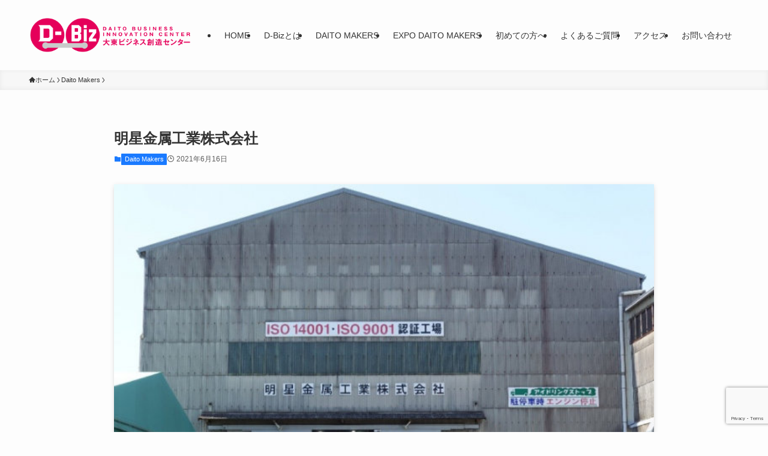

--- FILE ---
content_type: text/html; charset=UTF-8
request_url: https://daito-biz.jp/meiseikinzoku/
body_size: 19600
content:
<!DOCTYPE html>
<html dir="ltr" lang="ja" prefix="og: https://ogp.me/ns#" data-loaded="false" data-scrolled="false" data-spmenu="closed">
<head>
<meta charset="utf-8">
<meta name="format-detection" content="telephone=no">
<meta http-equiv="X-UA-Compatible" content="IE=edge">
<meta name="viewport" content="width=device-width, viewport-fit=cover">
<title>明星金属工業株式会社 | 大東ビジネス創造センター D-Biz</title>

		<!-- All in One SEO 4.9.3 - aioseo.com -->
	<meta name="robots" content="max-snippet:-1, max-image-preview:large, max-video-preview:-1" />
	<meta name="author" content="D-Biz"/>
	<link rel="canonical" href="https://daito-biz.jp/meiseikinzoku/" />
	<meta name="generator" content="All in One SEO (AIOSEO) 4.9.3" />
		<meta property="og:locale" content="ja_JP" />
		<meta property="og:site_name" content="大東ビジネス創造センター D-Biz" />
		<meta property="og:type" content="article" />
		<meta property="og:title" content="明星金属工業株式会社 | 大東ビジネス創造センター D-Biz" />
		<meta property="og:url" content="https://daito-biz.jp/meiseikinzoku/" />
		<meta property="fb:app_id" content="679672439435652" />
		<meta property="fb:admins" content="679672439435652" />
		<meta property="og:image" content="https://d-biz.sakura.ne.jp/wp/wp-content/uploads/2020/11/titlen3-2.png" />
		<meta property="og:image:secure_url" content="https://d-biz.sakura.ne.jp/wp/wp-content/uploads/2020/11/titlen3-2.png" />
		<meta property="article:published_time" content="2021-06-16T04:48:33+00:00" />
		<meta property="article:modified_time" content="2025-05-04T14:00:14+00:00" />
		<meta property="article:publisher" content="https://www.facebook.com/d.biz.jp/" />
		<meta name="twitter:card" content="summary_large_image" />
		<meta name="twitter:title" content="明星金属工業株式会社 | 大東ビジネス創造センター D-Biz" />
		<meta name="twitter:image" content="http://d-biz.sakura.ne.jp/wp/wp-content/uploads/2020/11/titlen3-2.png" />
		<script type="application/ld+json" class="aioseo-schema">
			{"@context":"https:\/\/schema.org","@graph":[{"@type":"Article","@id":"https:\/\/daito-biz.jp\/meiseikinzoku\/#article","name":"\u660e\u661f\u91d1\u5c5e\u5de5\u696d\u682a\u5f0f\u4f1a\u793e | \u5927\u6771\u30d3\u30b8\u30cd\u30b9\u5275\u9020\u30bb\u30f3\u30bf\u30fc D-Biz","headline":"\u660e\u661f\u91d1\u5c5e\u5de5\u696d\u682a\u5f0f\u4f1a\u793e","author":{"@id":"https:\/\/daito-biz.jp\/author\/d-biz\/#author"},"publisher":{"@id":"https:\/\/daito-biz.jp\/#organization"},"image":{"@type":"ImageObject","url":"https:\/\/daito-biz.jp\/wp-content\/uploads\/2021\/08\/myojo.jpg","width":640,"height":457},"datePublished":"2021-06-16T13:48:33+09:00","dateModified":"2025-05-04T23:00:14+09:00","inLanguage":"ja","mainEntityOfPage":{"@id":"https:\/\/daito-biz.jp\/meiseikinzoku\/#webpage"},"isPartOf":{"@id":"https:\/\/daito-biz.jp\/meiseikinzoku\/#webpage"},"articleSection":"Daito Makers"},{"@type":"BreadcrumbList","@id":"https:\/\/daito-biz.jp\/meiseikinzoku\/#breadcrumblist","itemListElement":[{"@type":"ListItem","@id":"https:\/\/daito-biz.jp#listItem","position":1,"name":"Home","item":"https:\/\/daito-biz.jp","nextItem":{"@type":"ListItem","@id":"https:\/\/daito-biz.jp\/category\/daitomakers\/#listItem","name":"Daito Makers"}},{"@type":"ListItem","@id":"https:\/\/daito-biz.jp\/category\/daitomakers\/#listItem","position":2,"name":"Daito Makers","item":"https:\/\/daito-biz.jp\/category\/daitomakers\/","nextItem":{"@type":"ListItem","@id":"https:\/\/daito-biz.jp\/meiseikinzoku\/#listItem","name":"\u660e\u661f\u91d1\u5c5e\u5de5\u696d\u682a\u5f0f\u4f1a\u793e"},"previousItem":{"@type":"ListItem","@id":"https:\/\/daito-biz.jp#listItem","name":"Home"}},{"@type":"ListItem","@id":"https:\/\/daito-biz.jp\/meiseikinzoku\/#listItem","position":3,"name":"\u660e\u661f\u91d1\u5c5e\u5de5\u696d\u682a\u5f0f\u4f1a\u793e","previousItem":{"@type":"ListItem","@id":"https:\/\/daito-biz.jp\/category\/daitomakers\/#listItem","name":"Daito Makers"}}]},{"@type":"Organization","@id":"https:\/\/daito-biz.jp\/#organization","name":"\u5927\u6771\u30d3\u30b8\u30cd\u30b9\u5275\u9020\u30bb\u30f3\u30bf\u30fc D-Biz","description":"\u4f01\u696d\u306e\u58f2\u308a\u4e0a\u3052\u30a2\u30c3\u30d7\u306b\u7279\u5316\u3057\u305f\u3001\u7121\u6599\u306e\u7d4c\u55b6\u76f8\u8ac7\u6240\u3067\u3059\u3002","url":"https:\/\/daito-biz.jp\/","sameAs":["https:\/\/www.facebook.com\/d.biz.jp\/"]},{"@type":"Person","@id":"https:\/\/daito-biz.jp\/author\/d-biz\/#author","url":"https:\/\/daito-biz.jp\/author\/d-biz\/","name":"D-Biz"},{"@type":"WebPage","@id":"https:\/\/daito-biz.jp\/meiseikinzoku\/#webpage","url":"https:\/\/daito-biz.jp\/meiseikinzoku\/","name":"\u660e\u661f\u91d1\u5c5e\u5de5\u696d\u682a\u5f0f\u4f1a\u793e | \u5927\u6771\u30d3\u30b8\u30cd\u30b9\u5275\u9020\u30bb\u30f3\u30bf\u30fc D-Biz","inLanguage":"ja","isPartOf":{"@id":"https:\/\/daito-biz.jp\/#website"},"breadcrumb":{"@id":"https:\/\/daito-biz.jp\/meiseikinzoku\/#breadcrumblist"},"author":{"@id":"https:\/\/daito-biz.jp\/author\/d-biz\/#author"},"creator":{"@id":"https:\/\/daito-biz.jp\/author\/d-biz\/#author"},"image":{"@type":"ImageObject","url":"https:\/\/daito-biz.jp\/wp-content\/uploads\/2021\/08\/myojo.jpg","@id":"https:\/\/daito-biz.jp\/meiseikinzoku\/#mainImage","width":640,"height":457},"primaryImageOfPage":{"@id":"https:\/\/daito-biz.jp\/meiseikinzoku\/#mainImage"},"datePublished":"2021-06-16T13:48:33+09:00","dateModified":"2025-05-04T23:00:14+09:00"},{"@type":"WebSite","@id":"https:\/\/daito-biz.jp\/#website","url":"https:\/\/daito-biz.jp\/","name":"\u5927\u6771\u30d3\u30b8\u30cd\u30b9\u5275\u9020\u30bb\u30f3\u30bf\u30fc D-Biz","description":"\u4f01\u696d\u306e\u58f2\u308a\u4e0a\u3052\u30a2\u30c3\u30d7\u306b\u7279\u5316\u3057\u305f\u3001\u7121\u6599\u306e\u7d4c\u55b6\u76f8\u8ac7\u6240\u3067\u3059\u3002","inLanguage":"ja","publisher":{"@id":"https:\/\/daito-biz.jp\/#organization"}}]}
		</script>
		<!-- All in One SEO -->

<link rel="alternate" type="application/rss+xml" title="大東ビジネス創造センター D-Biz &raquo; フィード" href="https://daito-biz.jp/feed/" />
<style id='wp-img-auto-sizes-contain-inline-css' type='text/css'>
img:is([sizes=auto i],[sizes^="auto," i]){contain-intrinsic-size:3000px 1500px}
/*# sourceURL=wp-img-auto-sizes-contain-inline-css */
</style>
<link rel='stylesheet' id='sbi_styles-css' href='https://daito-biz.jp/wp-content/plugins/instagram-feed/css/sbi-styles.min.css?ver=6.10.0' type='text/css' media='all' />
<link rel='stylesheet' id='wp-block-library-css' href='https://daito-biz.jp/wp-includes/css/dist/block-library/style.min.css?ver=6.9' type='text/css' media='all' />
<style id='wp-block-heading-inline-css' type='text/css'>
h1:where(.wp-block-heading).has-background,h2:where(.wp-block-heading).has-background,h3:where(.wp-block-heading).has-background,h4:where(.wp-block-heading).has-background,h5:where(.wp-block-heading).has-background,h6:where(.wp-block-heading).has-background{padding:1.25em 2.375em}h1.has-text-align-left[style*=writing-mode]:where([style*=vertical-lr]),h1.has-text-align-right[style*=writing-mode]:where([style*=vertical-rl]),h2.has-text-align-left[style*=writing-mode]:where([style*=vertical-lr]),h2.has-text-align-right[style*=writing-mode]:where([style*=vertical-rl]),h3.has-text-align-left[style*=writing-mode]:where([style*=vertical-lr]),h3.has-text-align-right[style*=writing-mode]:where([style*=vertical-rl]),h4.has-text-align-left[style*=writing-mode]:where([style*=vertical-lr]),h4.has-text-align-right[style*=writing-mode]:where([style*=vertical-rl]),h5.has-text-align-left[style*=writing-mode]:where([style*=vertical-lr]),h5.has-text-align-right[style*=writing-mode]:where([style*=vertical-rl]),h6.has-text-align-left[style*=writing-mode]:where([style*=vertical-lr]),h6.has-text-align-right[style*=writing-mode]:where([style*=vertical-rl]){rotate:180deg}
/*# sourceURL=https://daito-biz.jp/wp-includes/blocks/heading/style.min.css */
</style>
<style id='wp-block-image-inline-css' type='text/css'>
.wp-block-image>a,.wp-block-image>figure>a{display:inline-block}.wp-block-image img{box-sizing:border-box;height:auto;max-width:100%;vertical-align:bottom}@media not (prefers-reduced-motion){.wp-block-image img.hide{visibility:hidden}.wp-block-image img.show{animation:show-content-image .4s}}.wp-block-image[style*=border-radius] img,.wp-block-image[style*=border-radius]>a{border-radius:inherit}.wp-block-image.has-custom-border img{box-sizing:border-box}.wp-block-image.aligncenter{text-align:center}.wp-block-image.alignfull>a,.wp-block-image.alignwide>a{width:100%}.wp-block-image.alignfull img,.wp-block-image.alignwide img{height:auto;width:100%}.wp-block-image .aligncenter,.wp-block-image .alignleft,.wp-block-image .alignright,.wp-block-image.aligncenter,.wp-block-image.alignleft,.wp-block-image.alignright{display:table}.wp-block-image .aligncenter>figcaption,.wp-block-image .alignleft>figcaption,.wp-block-image .alignright>figcaption,.wp-block-image.aligncenter>figcaption,.wp-block-image.alignleft>figcaption,.wp-block-image.alignright>figcaption{caption-side:bottom;display:table-caption}.wp-block-image .alignleft{float:left;margin:.5em 1em .5em 0}.wp-block-image .alignright{float:right;margin:.5em 0 .5em 1em}.wp-block-image .aligncenter{margin-left:auto;margin-right:auto}.wp-block-image :where(figcaption){margin-bottom:1em;margin-top:.5em}.wp-block-image.is-style-circle-mask img{border-radius:9999px}@supports ((-webkit-mask-image:none) or (mask-image:none)) or (-webkit-mask-image:none){.wp-block-image.is-style-circle-mask img{border-radius:0;-webkit-mask-image:url('data:image/svg+xml;utf8,<svg viewBox="0 0 100 100" xmlns="http://www.w3.org/2000/svg"><circle cx="50" cy="50" r="50"/></svg>');mask-image:url('data:image/svg+xml;utf8,<svg viewBox="0 0 100 100" xmlns="http://www.w3.org/2000/svg"><circle cx="50" cy="50" r="50"/></svg>');mask-mode:alpha;-webkit-mask-position:center;mask-position:center;-webkit-mask-repeat:no-repeat;mask-repeat:no-repeat;-webkit-mask-size:contain;mask-size:contain}}:root :where(.wp-block-image.is-style-rounded img,.wp-block-image .is-style-rounded img){border-radius:9999px}.wp-block-image figure{margin:0}.wp-lightbox-container{display:flex;flex-direction:column;position:relative}.wp-lightbox-container img{cursor:zoom-in}.wp-lightbox-container img:hover+button{opacity:1}.wp-lightbox-container button{align-items:center;backdrop-filter:blur(16px) saturate(180%);background-color:#5a5a5a40;border:none;border-radius:4px;cursor:zoom-in;display:flex;height:20px;justify-content:center;opacity:0;padding:0;position:absolute;right:16px;text-align:center;top:16px;width:20px;z-index:100}@media not (prefers-reduced-motion){.wp-lightbox-container button{transition:opacity .2s ease}}.wp-lightbox-container button:focus-visible{outline:3px auto #5a5a5a40;outline:3px auto -webkit-focus-ring-color;outline-offset:3px}.wp-lightbox-container button:hover{cursor:pointer;opacity:1}.wp-lightbox-container button:focus{opacity:1}.wp-lightbox-container button:focus,.wp-lightbox-container button:hover,.wp-lightbox-container button:not(:hover):not(:active):not(.has-background){background-color:#5a5a5a40;border:none}.wp-lightbox-overlay{box-sizing:border-box;cursor:zoom-out;height:100vh;left:0;overflow:hidden;position:fixed;top:0;visibility:hidden;width:100%;z-index:100000}.wp-lightbox-overlay .close-button{align-items:center;cursor:pointer;display:flex;justify-content:center;min-height:40px;min-width:40px;padding:0;position:absolute;right:calc(env(safe-area-inset-right) + 16px);top:calc(env(safe-area-inset-top) + 16px);z-index:5000000}.wp-lightbox-overlay .close-button:focus,.wp-lightbox-overlay .close-button:hover,.wp-lightbox-overlay .close-button:not(:hover):not(:active):not(.has-background){background:none;border:none}.wp-lightbox-overlay .lightbox-image-container{height:var(--wp--lightbox-container-height);left:50%;overflow:hidden;position:absolute;top:50%;transform:translate(-50%,-50%);transform-origin:top left;width:var(--wp--lightbox-container-width);z-index:9999999999}.wp-lightbox-overlay .wp-block-image{align-items:center;box-sizing:border-box;display:flex;height:100%;justify-content:center;margin:0;position:relative;transform-origin:0 0;width:100%;z-index:3000000}.wp-lightbox-overlay .wp-block-image img{height:var(--wp--lightbox-image-height);min-height:var(--wp--lightbox-image-height);min-width:var(--wp--lightbox-image-width);width:var(--wp--lightbox-image-width)}.wp-lightbox-overlay .wp-block-image figcaption{display:none}.wp-lightbox-overlay button{background:none;border:none}.wp-lightbox-overlay .scrim{background-color:#fff;height:100%;opacity:.9;position:absolute;width:100%;z-index:2000000}.wp-lightbox-overlay.active{visibility:visible}@media not (prefers-reduced-motion){.wp-lightbox-overlay.active{animation:turn-on-visibility .25s both}.wp-lightbox-overlay.active img{animation:turn-on-visibility .35s both}.wp-lightbox-overlay.show-closing-animation:not(.active){animation:turn-off-visibility .35s both}.wp-lightbox-overlay.show-closing-animation:not(.active) img{animation:turn-off-visibility .25s both}.wp-lightbox-overlay.zoom.active{animation:none;opacity:1;visibility:visible}.wp-lightbox-overlay.zoom.active .lightbox-image-container{animation:lightbox-zoom-in .4s}.wp-lightbox-overlay.zoom.active .lightbox-image-container img{animation:none}.wp-lightbox-overlay.zoom.active .scrim{animation:turn-on-visibility .4s forwards}.wp-lightbox-overlay.zoom.show-closing-animation:not(.active){animation:none}.wp-lightbox-overlay.zoom.show-closing-animation:not(.active) .lightbox-image-container{animation:lightbox-zoom-out .4s}.wp-lightbox-overlay.zoom.show-closing-animation:not(.active) .lightbox-image-container img{animation:none}.wp-lightbox-overlay.zoom.show-closing-animation:not(.active) .scrim{animation:turn-off-visibility .4s forwards}}@keyframes show-content-image{0%{visibility:hidden}99%{visibility:hidden}to{visibility:visible}}@keyframes turn-on-visibility{0%{opacity:0}to{opacity:1}}@keyframes turn-off-visibility{0%{opacity:1;visibility:visible}99%{opacity:0;visibility:visible}to{opacity:0;visibility:hidden}}@keyframes lightbox-zoom-in{0%{transform:translate(calc((-100vw + var(--wp--lightbox-scrollbar-width))/2 + var(--wp--lightbox-initial-left-position)),calc(-50vh + var(--wp--lightbox-initial-top-position))) scale(var(--wp--lightbox-scale))}to{transform:translate(-50%,-50%) scale(1)}}@keyframes lightbox-zoom-out{0%{transform:translate(-50%,-50%) scale(1);visibility:visible}99%{visibility:visible}to{transform:translate(calc((-100vw + var(--wp--lightbox-scrollbar-width))/2 + var(--wp--lightbox-initial-left-position)),calc(-50vh + var(--wp--lightbox-initial-top-position))) scale(var(--wp--lightbox-scale));visibility:hidden}}
/*# sourceURL=https://daito-biz.jp/wp-includes/blocks/image/style.min.css */
</style>
<style id='wp-block-paragraph-inline-css' type='text/css'>
.is-small-text{font-size:.875em}.is-regular-text{font-size:1em}.is-large-text{font-size:2.25em}.is-larger-text{font-size:3em}.has-drop-cap:not(:focus):first-letter{float:left;font-size:8.4em;font-style:normal;font-weight:100;line-height:.68;margin:.05em .1em 0 0;text-transform:uppercase}body.rtl .has-drop-cap:not(:focus):first-letter{float:none;margin-left:.1em}p.has-drop-cap.has-background{overflow:hidden}:root :where(p.has-background){padding:1.25em 2.375em}:where(p.has-text-color:not(.has-link-color)) a{color:inherit}p.has-text-align-left[style*="writing-mode:vertical-lr"],p.has-text-align-right[style*="writing-mode:vertical-rl"]{rotate:180deg}
/*# sourceURL=https://daito-biz.jp/wp-includes/blocks/paragraph/style.min.css */
</style>
<style id='global-styles-inline-css' type='text/css'>
:root{--wp--preset--aspect-ratio--square: 1;--wp--preset--aspect-ratio--4-3: 4/3;--wp--preset--aspect-ratio--3-4: 3/4;--wp--preset--aspect-ratio--3-2: 3/2;--wp--preset--aspect-ratio--2-3: 2/3;--wp--preset--aspect-ratio--16-9: 16/9;--wp--preset--aspect-ratio--9-16: 9/16;--wp--preset--color--black: #000;--wp--preset--color--cyan-bluish-gray: #abb8c3;--wp--preset--color--white: #fff;--wp--preset--color--pale-pink: #f78da7;--wp--preset--color--vivid-red: #cf2e2e;--wp--preset--color--luminous-vivid-orange: #ff6900;--wp--preset--color--luminous-vivid-amber: #fcb900;--wp--preset--color--light-green-cyan: #7bdcb5;--wp--preset--color--vivid-green-cyan: #00d084;--wp--preset--color--pale-cyan-blue: #8ed1fc;--wp--preset--color--vivid-cyan-blue: #0693e3;--wp--preset--color--vivid-purple: #9b51e0;--wp--preset--color--swl-main: var(--color_main);--wp--preset--color--swl-main-thin: var(--color_main_thin);--wp--preset--color--swl-gray: var(--color_gray);--wp--preset--color--swl-deep-01: var(--color_deep01);--wp--preset--color--swl-deep-02: var(--color_deep02);--wp--preset--color--swl-deep-03: var(--color_deep03);--wp--preset--color--swl-deep-04: var(--color_deep04);--wp--preset--color--swl-pale-01: var(--color_pale01);--wp--preset--color--swl-pale-02: var(--color_pale02);--wp--preset--color--swl-pale-03: var(--color_pale03);--wp--preset--color--swl-pale-04: var(--color_pale04);--wp--preset--gradient--vivid-cyan-blue-to-vivid-purple: linear-gradient(135deg,rgb(6,147,227) 0%,rgb(155,81,224) 100%);--wp--preset--gradient--light-green-cyan-to-vivid-green-cyan: linear-gradient(135deg,rgb(122,220,180) 0%,rgb(0,208,130) 100%);--wp--preset--gradient--luminous-vivid-amber-to-luminous-vivid-orange: linear-gradient(135deg,rgb(252,185,0) 0%,rgb(255,105,0) 100%);--wp--preset--gradient--luminous-vivid-orange-to-vivid-red: linear-gradient(135deg,rgb(255,105,0) 0%,rgb(207,46,46) 100%);--wp--preset--gradient--very-light-gray-to-cyan-bluish-gray: linear-gradient(135deg,rgb(238,238,238) 0%,rgb(169,184,195) 100%);--wp--preset--gradient--cool-to-warm-spectrum: linear-gradient(135deg,rgb(74,234,220) 0%,rgb(151,120,209) 20%,rgb(207,42,186) 40%,rgb(238,44,130) 60%,rgb(251,105,98) 80%,rgb(254,248,76) 100%);--wp--preset--gradient--blush-light-purple: linear-gradient(135deg,rgb(255,206,236) 0%,rgb(152,150,240) 100%);--wp--preset--gradient--blush-bordeaux: linear-gradient(135deg,rgb(254,205,165) 0%,rgb(254,45,45) 50%,rgb(107,0,62) 100%);--wp--preset--gradient--luminous-dusk: linear-gradient(135deg,rgb(255,203,112) 0%,rgb(199,81,192) 50%,rgb(65,88,208) 100%);--wp--preset--gradient--pale-ocean: linear-gradient(135deg,rgb(255,245,203) 0%,rgb(182,227,212) 50%,rgb(51,167,181) 100%);--wp--preset--gradient--electric-grass: linear-gradient(135deg,rgb(202,248,128) 0%,rgb(113,206,126) 100%);--wp--preset--gradient--midnight: linear-gradient(135deg,rgb(2,3,129) 0%,rgb(40,116,252) 100%);--wp--preset--font-size--small: 0.9em;--wp--preset--font-size--medium: 1.1em;--wp--preset--font-size--large: 1.25em;--wp--preset--font-size--x-large: 42px;--wp--preset--font-size--xs: 0.75em;--wp--preset--font-size--huge: 1.6em;--wp--preset--spacing--20: 0.44rem;--wp--preset--spacing--30: 0.67rem;--wp--preset--spacing--40: 1rem;--wp--preset--spacing--50: 1.5rem;--wp--preset--spacing--60: 2.25rem;--wp--preset--spacing--70: 3.38rem;--wp--preset--spacing--80: 5.06rem;--wp--preset--shadow--natural: 6px 6px 9px rgba(0, 0, 0, 0.2);--wp--preset--shadow--deep: 12px 12px 50px rgba(0, 0, 0, 0.4);--wp--preset--shadow--sharp: 6px 6px 0px rgba(0, 0, 0, 0.2);--wp--preset--shadow--outlined: 6px 6px 0px -3px rgb(255, 255, 255), 6px 6px rgb(0, 0, 0);--wp--preset--shadow--crisp: 6px 6px 0px rgb(0, 0, 0);}:where(.is-layout-flex){gap: 0.5em;}:where(.is-layout-grid){gap: 0.5em;}body .is-layout-flex{display: flex;}.is-layout-flex{flex-wrap: wrap;align-items: center;}.is-layout-flex > :is(*, div){margin: 0;}body .is-layout-grid{display: grid;}.is-layout-grid > :is(*, div){margin: 0;}:where(.wp-block-columns.is-layout-flex){gap: 2em;}:where(.wp-block-columns.is-layout-grid){gap: 2em;}:where(.wp-block-post-template.is-layout-flex){gap: 1.25em;}:where(.wp-block-post-template.is-layout-grid){gap: 1.25em;}.has-black-color{color: var(--wp--preset--color--black) !important;}.has-cyan-bluish-gray-color{color: var(--wp--preset--color--cyan-bluish-gray) !important;}.has-white-color{color: var(--wp--preset--color--white) !important;}.has-pale-pink-color{color: var(--wp--preset--color--pale-pink) !important;}.has-vivid-red-color{color: var(--wp--preset--color--vivid-red) !important;}.has-luminous-vivid-orange-color{color: var(--wp--preset--color--luminous-vivid-orange) !important;}.has-luminous-vivid-amber-color{color: var(--wp--preset--color--luminous-vivid-amber) !important;}.has-light-green-cyan-color{color: var(--wp--preset--color--light-green-cyan) !important;}.has-vivid-green-cyan-color{color: var(--wp--preset--color--vivid-green-cyan) !important;}.has-pale-cyan-blue-color{color: var(--wp--preset--color--pale-cyan-blue) !important;}.has-vivid-cyan-blue-color{color: var(--wp--preset--color--vivid-cyan-blue) !important;}.has-vivid-purple-color{color: var(--wp--preset--color--vivid-purple) !important;}.has-black-background-color{background-color: var(--wp--preset--color--black) !important;}.has-cyan-bluish-gray-background-color{background-color: var(--wp--preset--color--cyan-bluish-gray) !important;}.has-white-background-color{background-color: var(--wp--preset--color--white) !important;}.has-pale-pink-background-color{background-color: var(--wp--preset--color--pale-pink) !important;}.has-vivid-red-background-color{background-color: var(--wp--preset--color--vivid-red) !important;}.has-luminous-vivid-orange-background-color{background-color: var(--wp--preset--color--luminous-vivid-orange) !important;}.has-luminous-vivid-amber-background-color{background-color: var(--wp--preset--color--luminous-vivid-amber) !important;}.has-light-green-cyan-background-color{background-color: var(--wp--preset--color--light-green-cyan) !important;}.has-vivid-green-cyan-background-color{background-color: var(--wp--preset--color--vivid-green-cyan) !important;}.has-pale-cyan-blue-background-color{background-color: var(--wp--preset--color--pale-cyan-blue) !important;}.has-vivid-cyan-blue-background-color{background-color: var(--wp--preset--color--vivid-cyan-blue) !important;}.has-vivid-purple-background-color{background-color: var(--wp--preset--color--vivid-purple) !important;}.has-black-border-color{border-color: var(--wp--preset--color--black) !important;}.has-cyan-bluish-gray-border-color{border-color: var(--wp--preset--color--cyan-bluish-gray) !important;}.has-white-border-color{border-color: var(--wp--preset--color--white) !important;}.has-pale-pink-border-color{border-color: var(--wp--preset--color--pale-pink) !important;}.has-vivid-red-border-color{border-color: var(--wp--preset--color--vivid-red) !important;}.has-luminous-vivid-orange-border-color{border-color: var(--wp--preset--color--luminous-vivid-orange) !important;}.has-luminous-vivid-amber-border-color{border-color: var(--wp--preset--color--luminous-vivid-amber) !important;}.has-light-green-cyan-border-color{border-color: var(--wp--preset--color--light-green-cyan) !important;}.has-vivid-green-cyan-border-color{border-color: var(--wp--preset--color--vivid-green-cyan) !important;}.has-pale-cyan-blue-border-color{border-color: var(--wp--preset--color--pale-cyan-blue) !important;}.has-vivid-cyan-blue-border-color{border-color: var(--wp--preset--color--vivid-cyan-blue) !important;}.has-vivid-purple-border-color{border-color: var(--wp--preset--color--vivid-purple) !important;}.has-vivid-cyan-blue-to-vivid-purple-gradient-background{background: var(--wp--preset--gradient--vivid-cyan-blue-to-vivid-purple) !important;}.has-light-green-cyan-to-vivid-green-cyan-gradient-background{background: var(--wp--preset--gradient--light-green-cyan-to-vivid-green-cyan) !important;}.has-luminous-vivid-amber-to-luminous-vivid-orange-gradient-background{background: var(--wp--preset--gradient--luminous-vivid-amber-to-luminous-vivid-orange) !important;}.has-luminous-vivid-orange-to-vivid-red-gradient-background{background: var(--wp--preset--gradient--luminous-vivid-orange-to-vivid-red) !important;}.has-very-light-gray-to-cyan-bluish-gray-gradient-background{background: var(--wp--preset--gradient--very-light-gray-to-cyan-bluish-gray) !important;}.has-cool-to-warm-spectrum-gradient-background{background: var(--wp--preset--gradient--cool-to-warm-spectrum) !important;}.has-blush-light-purple-gradient-background{background: var(--wp--preset--gradient--blush-light-purple) !important;}.has-blush-bordeaux-gradient-background{background: var(--wp--preset--gradient--blush-bordeaux) !important;}.has-luminous-dusk-gradient-background{background: var(--wp--preset--gradient--luminous-dusk) !important;}.has-pale-ocean-gradient-background{background: var(--wp--preset--gradient--pale-ocean) !important;}.has-electric-grass-gradient-background{background: var(--wp--preset--gradient--electric-grass) !important;}.has-midnight-gradient-background{background: var(--wp--preset--gradient--midnight) !important;}.has-small-font-size{font-size: var(--wp--preset--font-size--small) !important;}.has-medium-font-size{font-size: var(--wp--preset--font-size--medium) !important;}.has-large-font-size{font-size: var(--wp--preset--font-size--large) !important;}.has-x-large-font-size{font-size: var(--wp--preset--font-size--x-large) !important;}
/*# sourceURL=global-styles-inline-css */
</style>

<link rel='stylesheet' id='swell-icons-css' href='https://daito-biz.jp/wp-content/themes/swell/build/css/swell-icons.css?ver=2.16.0' type='text/css' media='all' />
<link rel='stylesheet' id='main_style-css' href='https://daito-biz.jp/wp-content/themes/swell/build/css/main.css?ver=2.16.0' type='text/css' media='all' />
<link rel='stylesheet' id='swell_blocks-css' href='https://daito-biz.jp/wp-content/themes/swell/build/css/blocks.css?ver=2.16.0' type='text/css' media='all' />
<style id='swell_custom-inline-css' type='text/css'>
:root{--swl-fz--content:4vw;--swl-font_family:"Helvetica Neue", Arial, "Hiragino Kaku Gothic ProN", "Hiragino Sans", Meiryo, sans-serif;--swl-font_weight:400;--color_main:#1a7aff;--color_text:#333;--color_link:#c92e2e;--color_htag:#1a7aff;--color_bg:#fdfdfd;--color_gradient1:#d8ffff;--color_gradient2:#87e7ff;--color_main_thin:rgba(33, 153, 255, 0.05 );--color_main_dark:rgba(20, 92, 191, 1 );--color_list_check:#1a7aff;--color_list_num:#1a7aff;--color_list_good:#86dd7b;--color_list_triangle:#f4e03a;--color_list_bad:#f36060;--color_faq_q:#d55656;--color_faq_a:#6599b7;--color_icon_good:#3cd250;--color_icon_good_bg:#ecffe9;--color_icon_bad:#4b73eb;--color_icon_bad_bg:#eafaff;--color_icon_info:#f578b4;--color_icon_info_bg:#fff0fa;--color_icon_announce:#ffa537;--color_icon_announce_bg:#fff5f0;--color_icon_pen:#7a7a7a;--color_icon_pen_bg:#f7f7f7;--color_icon_book:#787364;--color_icon_book_bg:#f8f6ef;--color_icon_point:#ffa639;--color_icon_check:#86d67c;--color_icon_batsu:#f36060;--color_icon_hatena:#5295cc;--color_icon_caution:#f7da38;--color_icon_memo:#84878a;--color_deep01:#e44141;--color_deep02:#3d79d5;--color_deep03:#63a84d;--color_deep04:#f09f4d;--color_pale01:#fff2f0;--color_pale02:#f3f8fd;--color_pale03:#f1f9ee;--color_pale04:#fdf9ee;--color_mark_blue:#b7e3ff;--color_mark_green:#bdf9c3;--color_mark_yellow:#fcf69f;--color_mark_orange:#ffddbc;--border01:solid 1px var(--color_main);--border02:double 4px var(--color_main);--border03:dashed 2px var(--color_border);--border04:solid 4px var(--color_gray);--card_posts_thumb_ratio:56.25%;--list_posts_thumb_ratio:61.805%;--big_posts_thumb_ratio:56.25%;--thumb_posts_thumb_ratio:61.805%;--blogcard_thumb_ratio:56.25%;--color_header_bg:#fdfdfd;--color_header_text:#333;--color_footer_bg:#fdfdfd;--color_footer_text:#333;--container_size:1200px;--article_size:900px;--logo_size_sp:48px;--logo_size_pc:85px;--logo_size_pcfix:48px;}.swl-cell-bg[data-icon="doubleCircle"]{--cell-icon-color:#ffc977}.swl-cell-bg[data-icon="circle"]{--cell-icon-color:#94e29c}.swl-cell-bg[data-icon="triangle"]{--cell-icon-color:#eeda2f}.swl-cell-bg[data-icon="close"]{--cell-icon-color:#ec9191}.swl-cell-bg[data-icon="hatena"]{--cell-icon-color:#93c9da}.swl-cell-bg[data-icon="check"]{--cell-icon-color:#94e29c}.swl-cell-bg[data-icon="line"]{--cell-icon-color:#9b9b9b}.cap_box[data-colset="col1"]{--capbox-color:#f59b5f;--capbox-color--bg:#fff8eb}.cap_box[data-colset="col2"]{--capbox-color:#5fb9f5;--capbox-color--bg:#edf5ff}.cap_box[data-colset="col3"]{--capbox-color:#2fcd90;--capbox-color--bg:#eafaf2}.red_{--the-btn-color:#f74a4a;--the-btn-color2:#ffbc49;--the-solid-shadow: rgba(185, 56, 56, 1 )}.blue_{--the-btn-color:#338df4;--the-btn-color2:#35eaff;--the-solid-shadow: rgba(38, 106, 183, 1 )}.green_{--the-btn-color:#62d847;--the-btn-color2:#7bf7bd;--the-solid-shadow: rgba(74, 162, 53, 1 )}.is-style-btn_normal{--the-btn-radius:80px}.is-style-btn_solid{--the-btn-radius:80px}.is-style-btn_shiny{--the-btn-radius:80px}.is-style-btn_line{--the-btn-radius:80px}.post_content blockquote{padding:1.5em 2em 1.5em 3em}.post_content blockquote::before{content:"";display:block;width:5px;height:calc(100% - 3em);top:1.5em;left:1.5em;border-left:solid 1px rgba(180,180,180,.75);border-right:solid 1px rgba(180,180,180,.75);}.mark_blue{background:-webkit-linear-gradient(transparent 64%,var(--color_mark_blue) 0%);background:linear-gradient(transparent 64%,var(--color_mark_blue) 0%)}.mark_green{background:-webkit-linear-gradient(transparent 64%,var(--color_mark_green) 0%);background:linear-gradient(transparent 64%,var(--color_mark_green) 0%)}.mark_yellow{background:-webkit-linear-gradient(transparent 64%,var(--color_mark_yellow) 0%);background:linear-gradient(transparent 64%,var(--color_mark_yellow) 0%)}.mark_orange{background:-webkit-linear-gradient(transparent 64%,var(--color_mark_orange) 0%);background:linear-gradient(transparent 64%,var(--color_mark_orange) 0%)}[class*="is-style-icon_"]{color:#333;border-width:0}[class*="is-style-big_icon_"]{border-width:2px;border-style:solid}[data-col="gray"] .c-balloon__text{background:#f7f7f7;border-color:#ccc}[data-col="gray"] .c-balloon__before{border-right-color:#f7f7f7}[data-col="green"] .c-balloon__text{background:#d1f8c2;border-color:#9ddd93}[data-col="green"] .c-balloon__before{border-right-color:#d1f8c2}[data-col="blue"] .c-balloon__text{background:#e2f6ff;border-color:#93d2f0}[data-col="blue"] .c-balloon__before{border-right-color:#e2f6ff}[data-col="red"] .c-balloon__text{background:#ffebeb;border-color:#f48789}[data-col="red"] .c-balloon__before{border-right-color:#ffebeb}[data-col="yellow"] .c-balloon__text{background:#f9f7d2;border-color:#fbe593}[data-col="yellow"] .c-balloon__before{border-right-color:#f9f7d2}.-type-list2 .p-postList__body::after,.-type-big .p-postList__body::after{content: "READ MORE »";}.c-postThumb__cat{background-color:#1a7aff;color:#fff;background-image: repeating-linear-gradient(-45deg,rgba(255,255,255,.1),rgba(255,255,255,.1) 6px,transparent 6px,transparent 12px)}.post_content h2:where(:not([class^="swell-block-"]):not(.faq_q):not(.p-postList__title)){padding:.5em 0px .5em 24px}.post_content h2:where(:not([class^="swell-block-"]):not(.faq_q):not(.p-postList__title))::before{position:absolute;display:block;pointer-events:none;content:"";left:0;top:0;width:8px;height:100%;background: repeating-linear-gradient(var(--color_htag) 0%, var(--color_htag) 50%, rgba(26, 122, 255, 0.15 ) 50%, rgba(26, 122, 255, 0.15 ) 100%);}.post_content h3:where(:not([class^="swell-block-"]):not(.faq_q):not(.p-postList__title)){padding:0 .5em .5em}.post_content h3:where(:not([class^="swell-block-"]):not(.faq_q):not(.p-postList__title))::before{content:"";width:100%;height:2px;background-color:var(--color_htag)}.post_content h4:where(:not([class^="swell-block-"]):not(.faq_q):not(.p-postList__title))::before{content:"\e923";display:inline-block;font-family:"icomoon";margin-right:.5em;color:var(--color_htag)}.c-gnav a::after{background:var(--color_main)}.p-spHeadMenu .menu-item.-current{border-bottom-color:var(--color_main)}.c-gnav > li:hover > a,.c-gnav > .-current > a{background:#f7f7f7;color: #333}.c-gnav .sub-menu{color:#333;background:#fff}.l-fixHeader::before{opacity:0.7}#pagetop{border-radius:50%}#before_footer_widget{margin-bottom:0}.c-widget__title.-spmenu{padding:.5em .75em;border-radius:var(--swl-radius--2, 0px);background:var(--color_main);color:#fff;}.c-widget__title.-footer{padding:.5em}.c-widget__title.-footer::before{content:"";bottom:0;left:0;width:40%;z-index:1;background:var(--color_main)}.c-widget__title.-footer::after{content:"";bottom:0;left:0;width:100%;background:var(--color_border)}.c-secTitle{border-left:solid 2px var(--color_main);padding:0em .75em}.p-spMenu{color:#333}.p-spMenu__inner::before{background:#fdfdfd;opacity:1}.p-spMenu__overlay{background:#000;opacity:0.6}[class*="page-numbers"]{color:#fff;background-color:#dedede}a{text-decoration: none}.l-topTitleArea.c-filterLayer::before{background-color:#000;opacity:0.2;content:""}@media screen and (min-width: 960px){:root{}}@media screen and (max-width: 959px){:root{}.l-header__logo{margin-right:auto}.l-header__inner{-webkit-box-pack:end;-webkit-justify-content:flex-end;justify-content:flex-end}}@media screen and (min-width: 600px){:root{--swl-fz--content:16px;}}@media screen and (max-width: 599px){:root{}}@media (min-width: 1108px) {.alignwide{left:-100px;width:calc(100% + 200px);}}@media (max-width: 1108px) {.-sidebar-off .swell-block-fullWide__inner.l-container .alignwide{left:0px;width:100%;}}.l-fixHeader .l-fixHeader__gnav{order:0}[data-scrolled=true] .l-fixHeader[data-ready]{opacity:1;-webkit-transform:translateY(0)!important;transform:translateY(0)!important;visibility:visible}.-body-solid .l-fixHeader{box-shadow:0 2px 4px var(--swl-color_shadow)}.l-fixHeader__inner{align-items:stretch;color:var(--color_header_text);display:flex;padding-bottom:0;padding-top:0;position:relative;z-index:1}.l-fixHeader__logo{align-items:center;display:flex;line-height:1;margin-right:24px;order:0;padding:16px 0}.is-style-btn_normal a,.is-style-btn_shiny a{box-shadow:var(--swl-btn_shadow)}.c-shareBtns__btn,.is-style-balloon>.c-tabList .c-tabList__button,.p-snsCta,[class*=page-numbers]{box-shadow:var(--swl-box_shadow)}.p-articleThumb__img,.p-articleThumb__youtube{box-shadow:var(--swl-img_shadow)}.p-pickupBanners__item .c-bannerLink,.p-postList__thumb{box-shadow:0 2px 8px rgba(0,0,0,.1),0 4px 4px -4px rgba(0,0,0,.1)}.p-postList.-w-ranking li:before{background-image:repeating-linear-gradient(-45deg,hsla(0,0%,100%,.1),hsla(0,0%,100%,.1) 6px,transparent 0,transparent 12px);box-shadow:1px 1px 4px rgba(0,0,0,.2)}@media (min-width:960px){.-series .l-header__inner{align-items:stretch;display:flex}.-series .l-header__logo{align-items:center;display:flex;flex-wrap:wrap;margin-right:24px;padding:16px 0}.-series .l-header__logo .c-catchphrase{font-size:13px;padding:4px 0}.-series .c-headLogo{margin-right:16px}.-series-right .l-header__inner{justify-content:space-between}.-series-right .c-gnavWrap{margin-left:auto}.-series-right .w-header{margin-left:12px}.-series-left .w-header{margin-left:auto}}@media (min-width:960px) and (min-width:600px){.-series .c-headLogo{max-width:400px}}.c-gnav .sub-menu a:before,.c-listMenu a:before{-webkit-font-smoothing:antialiased;-moz-osx-font-smoothing:grayscale;font-family:icomoon!important;font-style:normal;font-variant:normal;font-weight:400;line-height:1;text-transform:none}.c-submenuToggleBtn{display:none}.c-listMenu a{padding:.75em 1em .75em 1.5em;transition:padding .25s}.c-listMenu a:hover{padding-left:1.75em;padding-right:.75em}.c-gnav .sub-menu a:before,.c-listMenu a:before{color:inherit;content:"\e921";display:inline-block;left:2px;position:absolute;top:50%;-webkit-transform:translateY(-50%);transform:translateY(-50%);vertical-align:middle}.widget_categories>ul>.cat-item>a,.wp-block-categories-list>li>a{padding-left:1.75em}.c-listMenu .children,.c-listMenu .sub-menu{margin:0}.c-listMenu .children a,.c-listMenu .sub-menu a{font-size:.9em;padding-left:2.5em}.c-listMenu .children a:before,.c-listMenu .sub-menu a:before{left:1em}.c-listMenu .children a:hover,.c-listMenu .sub-menu a:hover{padding-left:2.75em}.c-listMenu .children ul a,.c-listMenu .sub-menu ul a{padding-left:3.25em}.c-listMenu .children ul a:before,.c-listMenu .sub-menu ul a:before{left:1.75em}.c-listMenu .children ul a:hover,.c-listMenu .sub-menu ul a:hover{padding-left:3.5em}.c-gnav li:hover>.sub-menu{opacity:1;visibility:visible}.c-gnav .sub-menu:before{background:inherit;content:"";height:100%;left:0;position:absolute;top:0;width:100%;z-index:0}.c-gnav .sub-menu .sub-menu{left:100%;top:0;z-index:-1}.c-gnav .sub-menu a{padding-left:2em}.c-gnav .sub-menu a:before{left:.5em}.c-gnav .sub-menu a:hover .ttl{left:4px}:root{--color_content_bg:var(--color_bg);}.c-widget__title.-side{padding:.5em}.c-widget__title.-side::before{content:"";bottom:0;left:0;width:40%;z-index:1;background:var(--color_main)}.c-widget__title.-side::after{content:"";bottom:0;left:0;width:100%;background:var(--color_border)}.c-shareBtns__item:not(:last-child){margin-right:4px}.c-shareBtns__btn{padding:8px 0}@media screen and (min-width: 960px){:root{}.single .c-postTitle__date{display:none}}@media screen and (max-width: 959px){:root{}.single .c-postTitle__date{display:none}}@media screen and (min-width: 600px){:root{}}@media screen and (max-width: 599px){:root{}}.swell-block-fullWide__inner.l-container{--swl-fw_inner_pad:var(--swl-pad_container,0px)}@media (min-width:960px){.-sidebar-on .l-content .alignfull,.-sidebar-on .l-content .alignwide{left:-16px;width:calc(100% + 32px)}.swell-block-fullWide__inner.l-article{--swl-fw_inner_pad:var(--swl-pad_post_content,0px)}.-sidebar-on .swell-block-fullWide__inner .alignwide{left:0;width:100%}.-sidebar-on .swell-block-fullWide__inner .alignfull{left:calc(0px - var(--swl-fw_inner_pad, 0))!important;margin-left:0!important;margin-right:0!important;width:calc(100% + var(--swl-fw_inner_pad, 0)*2)!important}}.p-relatedPosts .p-postList__item{margin-bottom:1.5em}.p-relatedPosts .p-postList__times,.p-relatedPosts .p-postList__times>:last-child{margin-right:0}@media (min-width:600px){.p-relatedPosts .p-postList__item{width:33.33333%}}@media screen and (min-width:600px) and (max-width:1239px){.p-relatedPosts .p-postList__item:nth-child(7),.p-relatedPosts .p-postList__item:nth-child(8){display:none}}@media screen and (min-width:1240px){.p-relatedPosts .p-postList__item{width:25%}}.-index-off .p-toc,.swell-toc-placeholder:empty{display:none}.p-toc.-modal{height:100%;margin:0;overflow-y:auto;padding:0}#main_content .p-toc{border-radius:var(--swl-radius--2,0);margin:4em auto;max-width:800px}#sidebar .p-toc{margin-top:-.5em}.p-toc .__pn:before{content:none!important;counter-increment:none}.p-toc .__prev{margin:0 0 1em}.p-toc .__next{margin:1em 0 0}.p-toc.is-omitted:not([data-omit=ct]) [data-level="2"] .p-toc__childList{height:0;margin-bottom:-.5em;visibility:hidden}.p-toc.is-omitted:not([data-omit=nest]){position:relative}.p-toc.is-omitted:not([data-omit=nest]):before{background:linear-gradient(hsla(0,0%,100%,0),var(--color_bg));bottom:5em;content:"";height:4em;left:0;opacity:.75;pointer-events:none;position:absolute;width:100%;z-index:1}.p-toc.is-omitted:not([data-omit=nest]):after{background:var(--color_bg);bottom:0;content:"";height:5em;left:0;opacity:.75;position:absolute;width:100%;z-index:1}.p-toc.is-omitted:not([data-omit=nest]) .__next,.p-toc.is-omitted:not([data-omit=nest]) [data-omit="1"]{display:none}.p-toc .p-toc__expandBtn{background-color:#f7f7f7;border:rgba(0,0,0,.2);border-radius:5em;box-shadow:0 0 0 1px #bbb;color:#333;display:block;font-size:14px;line-height:1.5;margin:.75em auto 0;min-width:6em;padding:.5em 1em;position:relative;transition:box-shadow .25s;z-index:2}.p-toc[data-omit=nest] .p-toc__expandBtn{display:inline-block;font-size:13px;margin:0 0 0 1.25em;padding:.5em .75em}.p-toc:not([data-omit=nest]) .p-toc__expandBtn:after,.p-toc:not([data-omit=nest]) .p-toc__expandBtn:before{border-top-color:inherit;border-top-style:dotted;border-top-width:3px;content:"";display:block;height:1px;position:absolute;top:calc(50% - 1px);transition:border-color .25s;width:100%;width:22px}.p-toc:not([data-omit=nest]) .p-toc__expandBtn:before{right:calc(100% + 1em)}.p-toc:not([data-omit=nest]) .p-toc__expandBtn:after{left:calc(100% + 1em)}.p-toc.is-expanded .p-toc__expandBtn{border-color:transparent}.p-toc__ttl{display:block;font-size:1.2em;line-height:1;position:relative;text-align:center}.p-toc__ttl:before{content:"\e918";display:inline-block;font-family:icomoon;margin-right:.5em;padding-bottom:2px;vertical-align:middle}#index_modal .p-toc__ttl{margin-bottom:.5em}.p-toc__list li{line-height:1.6}.p-toc__list>li+li{margin-top:.5em}.p-toc__list .p-toc__childList{padding-left:.5em}.p-toc__list [data-level="3"]{font-size:.9em}.p-toc__list .mininote{display:none}.post_content .p-toc__list{padding-left:0}#sidebar .p-toc__list{margin-bottom:0}#sidebar .p-toc__list .p-toc__childList{padding-left:0}.p-toc__link{color:inherit;font-size:inherit;text-decoration:none}.p-toc__link:hover{opacity:.8}.p-toc.-double{background:var(--color_gray);background:linear-gradient(-45deg,transparent 25%,var(--color_gray) 25%,var(--color_gray) 50%,transparent 50%,transparent 75%,var(--color_gray) 75%,var(--color_gray));background-clip:padding-box;background-size:4px 4px;border-bottom:4px double var(--color_border);border-top:4px double var(--color_border);padding:1.5em 1em 1em}.p-toc.-double .p-toc__ttl{margin-bottom:.75em}@media (min-width:960px){#main_content .p-toc{width:92%}}@media (hover:hover){.p-toc .p-toc__expandBtn:hover{border-color:transparent;box-shadow:0 0 0 2px currentcolor}}@media (min-width:600px){.p-toc.-double{padding:2em}}.p-pnLinks{align-items:stretch;display:flex;justify-content:space-between;margin:2em 0}.p-pnLinks__item{font-size:3vw;position:relative;width:49%}.p-pnLinks__item:before{content:"";display:block;height:.5em;pointer-events:none;position:absolute;top:50%;width:.5em;z-index:1}.p-pnLinks__item.-prev:before{border-bottom:1px solid;border-left:1px solid;left:.35em;-webkit-transform:rotate(45deg) translateY(-50%);transform:rotate(45deg) translateY(-50%)}.p-pnLinks__item.-prev .p-pnLinks__thumb{margin-right:8px}.p-pnLinks__item.-next .p-pnLinks__link{justify-content:flex-end}.p-pnLinks__item.-next:before{border-bottom:1px solid;border-right:1px solid;right:.35em;-webkit-transform:rotate(-45deg) translateY(-50%);transform:rotate(-45deg) translateY(-50%)}.p-pnLinks__item.-next .p-pnLinks__thumb{margin-left:8px;order:2}.p-pnLinks__item.-next:first-child{margin-left:auto}.p-pnLinks__link{align-items:center;border-radius:var(--swl-radius--2,0);color:inherit;display:flex;height:100%;line-height:1.4;min-height:4em;padding:.6em 1em .5em;position:relative;text-decoration:none;transition:box-shadow .25s;width:100%}.p-pnLinks__thumb{border-radius:var(--swl-radius--4,0);height:32px;-o-object-fit:cover;object-fit:cover;width:48px}.p-pnLinks .-prev .p-pnLinks__link{border-left:1.25em solid var(--color_main)}.p-pnLinks .-prev:before{color:#fff}.p-pnLinks .-next .p-pnLinks__link{border-right:1.25em solid var(--color_main)}.p-pnLinks .-next:before{color:#fff}@media not all and (min-width:960px){.p-pnLinks.-thumb-on{display:block}.p-pnLinks.-thumb-on .p-pnLinks__item{width:100%}}@media (min-width:600px){.p-pnLinks__item{font-size:13px}.p-pnLinks__thumb{height:48px;width:72px}.p-pnLinks__title{transition:-webkit-transform .25s;transition:transform .25s;transition:transform .25s,-webkit-transform .25s}.-prev>.p-pnLinks__link:hover .p-pnLinks__title{-webkit-transform:translateX(4px);transform:translateX(4px)}.-next>.p-pnLinks__link:hover .p-pnLinks__title{-webkit-transform:translateX(-4px);transform:translateX(-4px)}.p-pnLinks .-prev .p-pnLinks__link:hover{box-shadow:1px 1px 2px var(--swl-color_shadow)}.p-pnLinks .-next .p-pnLinks__link:hover{box-shadow:-1px 1px 2px var(--swl-color_shadow)}}
/*# sourceURL=swell_custom-inline-css */
</style>
<link rel='stylesheet' id='swell-parts/footer-css' href='https://daito-biz.jp/wp-content/themes/swell/build/css/modules/parts/footer.css?ver=2.16.0' type='text/css' media='all' />
<link rel='stylesheet' id='swell-page/single-css' href='https://daito-biz.jp/wp-content/themes/swell/build/css/modules/page/single.css?ver=2.16.0' type='text/css' media='all' />
<style id='classic-theme-styles-inline-css' type='text/css'>
/*! This file is auto-generated */
.wp-block-button__link{color:#fff;background-color:#32373c;border-radius:9999px;box-shadow:none;text-decoration:none;padding:calc(.667em + 2px) calc(1.333em + 2px);font-size:1.125em}.wp-block-file__button{background:#32373c;color:#fff;text-decoration:none}
/*# sourceURL=/wp-includes/css/classic-themes.min.css */
</style>
<link rel='stylesheet' id='contact-form-7-css' href='https://daito-biz.jp/wp-content/plugins/contact-form-7/includes/css/styles.css?ver=6.1.4' type='text/css' media='all' />
<link rel='stylesheet' id='whats-new-style-css' href='https://daito-biz.jp/wp-content/plugins/whats-new-genarator/whats-new.css?ver=2.0.2' type='text/css' media='all' />
<link rel='stylesheet' id='child_style-css' href='https://daito-biz.jp/wp-content/themes/swell_child/style.css?ver=2025050464845' type='text/css' media='all' />

<noscript><link href="https://daito-biz.jp/wp-content/themes/swell/build/css/noscript.css" rel="stylesheet"></noscript>
<link rel="https://api.w.org/" href="https://daito-biz.jp/wp-json/" /><link rel="alternate" title="JSON" type="application/json" href="https://daito-biz.jp/wp-json/wp/v2/posts/5498" /><link rel='shortlink' href='https://daito-biz.jp/?p=5498' />
<link rel="icon" href="https://daito-biz.jp/wp-content/uploads/2025/05/cropped-favicon_new-32x32.png" sizes="32x32" />
<link rel="icon" href="https://daito-biz.jp/wp-content/uploads/2025/05/cropped-favicon_new-192x192.png" sizes="192x192" />
<link rel="apple-touch-icon" href="https://daito-biz.jp/wp-content/uploads/2025/05/cropped-favicon_new-180x180.png" />
<meta name="msapplication-TileImage" content="https://daito-biz.jp/wp-content/uploads/2025/05/cropped-favicon_new-270x270.png" />
		<style type="text/css" id="wp-custom-css">
			/*　ページタイトル　*/
/*.swell_meta_ttl_pos h1.c-pageTitle{
		font-size: 2.5em;
}/*

/*　サブタイトル　*/
/*.swell_meta_ttl_pos .c-pageTitle__subTitle{
		font-size:20px;
}/*

@import url('https://fonts.googleapis.com/css2?family=Gabarito:wght@600&display=swap');

.is-style-section_ttl {
  font-family: "Gabarito", sans-serif;
  font-optical-sizing: auto;
  font-weight: 600;
  font-style: normal;
}

/* キャッチコピー */
.c-mainVisual__title {
  font-size: 3.6rem;
  font-weight: 700;
  color: #ffffff;
  margin-bottom: 1.5rem;
  text-shadow: 0 2px 10px rgba(0,0,0,0.4);
}

/* 説明文 */
.c-mainVisual__desc {
  font-size: 1.5rem;
  color: #ffffff;
  margin-bottom: 2.5rem;
  line-height: 1.7;
  text-shadow: 0 2px 6px rgba(0,0,0,0.3);
}

/* ボタン */
.c-mainVisual__btn a {
  background-color: #ffffff;
  color: #333;
  padding: 0.8em 2.5em;
  border-radius: 30px;
  font-weight: bold;
  text-decoration: none;
  transition: all 0.3s ease;
}

.c-mainVisual__btn a:hover {
  background-color: #f0f0f0;
  color: #000;
}


/* メインビジュアル文章 */
.c-filterLayer__img{
	left:15%;
}
.p-mainVisual .c-filterLayer::before {
	background-color:#fff;
}
.p-mainVisual__textLayer{
	display:block;
	left:50%;
	bottom:10%;
	top:auto;
	width:100%;
	height:auto;
}
.al_c, .u-ta-c {
	text-align:left;
}
.p-mainVisual__slideTitle{
 font-weight:900;
 font-size:180px;
 line-height:1.2em;
 letter-spacing:-10px;
}
.p-mainVisual__slideText{
	margin-left:5px;
	font-weight:bold;
	font-size:26px;
}
.p-mainVisual__inner .l-container{
	max-width:100%;
}
@media not all and (min-width: 1200px) {
.p-mainVisual__slideTitle{
 font-size:140px;
}
.p-mainVisual__slideText{
	font-size:18px;
}
}
@media not all and (min-width: 960px) {
.p-mainVisual__slideTitle{
 font-size:100px;
}
.p-mainVisual__slideText{
	margin-left:0;
	font-size:16px;
}
}
@media not all and (min-width: 650px) {
.p-mainVisual__slideTitle{
 font-size:60px;
	letter-spacing:0;
}
}





















		</style>
		
<link rel="stylesheet" href="https://daito-biz.jp/wp-content/themes/swell/build/css/print.css" media="print" >
</head>
<body>
<div id="body_wrap" class="wp-singular post-template-default single single-post postid-5498 single-format-standard wp-theme-swell wp-child-theme-swell_child -body-solid -sidebar-off -frame-off id_5498" >
<div id="sp_menu" class="p-spMenu -right">
	<div class="p-spMenu__inner">
		<div class="p-spMenu__closeBtn">
			<button class="c-iconBtn -menuBtn c-plainBtn" data-onclick="toggleMenu" aria-label="メニューを閉じる">
				<i class="c-iconBtn__icon icon-close-thin"></i>
			</button>
		</div>
		<div class="p-spMenu__body">
			<div class="c-widget__title -spmenu">
				MENU			</div>
			<div class="p-spMenu__nav">
				<ul class="c-spnav c-listMenu"><li class="menu-item menu-item-type-post_type menu-item-object-page menu-item-home menu-item-6082"><a href="https://daito-biz.jp/">HOME</a></li>
<li class="menu-item menu-item-type-post_type menu-item-object-page menu-item-has-children menu-item-6084"><a href="https://daito-biz.jp/d-biz-2/">D-Bizとは</a>
<ul class="sub-menu">
	<li class="menu-item menu-item-type-post_type menu-item-object-page menu-item-6111"><a href="https://daito-biz.jp/staff/">スタッフ紹介</a></li>
</ul>
</li>
<li class="menu-item menu-item-type-post_type menu-item-object-page menu-item-6088"><a href="https://daito-biz.jp/daito-makers/">DAITO MAKERS</a></li>
<li class="menu-item menu-item-type-post_type menu-item-object-page menu-item-6328"><a href="https://daito-biz.jp/expo-daitomakers/">EXPO DAITO MAKERS</a></li>
<li class="menu-item menu-item-type-post_type menu-item-object-page menu-item-6099"><a href="https://daito-biz.jp/beginner/">初めての方へ</a></li>
<li class="menu-item menu-item-type-post_type menu-item-object-page menu-item-6103"><a href="https://daito-biz.jp/faq/">よくあるご質問</a></li>
<li class="menu-item menu-item-type-post_type menu-item-object-page menu-item-6107"><a href="https://daito-biz.jp/access/">アクセス</a></li>
<li class="menu-item menu-item-type-post_type menu-item-object-page menu-item-6134"><a href="https://daito-biz.jp/contact/">お問い合わせ</a></li>
</ul>			</div>
					</div>
	</div>
	<div class="p-spMenu__overlay c-overlay" data-onclick="toggleMenu"></div>
</div>
<header id="header" class="l-header -series -series-right" data-spfix="1">
		<div class="l-header__inner l-container">
		<div class="l-header__logo">
			<div class="c-headLogo -img"><a href="https://daito-biz.jp/" title="大東ビジネス創造センター D-Biz" class="c-headLogo__link" rel="home"><img width="1600" height="360"  src="https://daito-biz.jp/wp-content/uploads/2025/05/D-Biz_header_logo.png" alt="大東ビジネス創造センター D-Biz" class="c-headLogo__img" sizes="(max-width: 959px) 50vw, 800px" decoding="async" loading="eager" ></a></div>					</div>
		<nav id="gnav" class="l-header__gnav c-gnavWrap">
					<ul class="c-gnav">
			<li class="menu-item menu-item-type-post_type menu-item-object-page menu-item-home menu-item-6082"><a href="https://daito-biz.jp/"><span class="ttl">HOME</span></a></li>
<li class="menu-item menu-item-type-post_type menu-item-object-page menu-item-has-children menu-item-6084"><a href="https://daito-biz.jp/d-biz-2/"><span class="ttl">D-Bizとは</span></a>
<ul class="sub-menu">
	<li class="menu-item menu-item-type-post_type menu-item-object-page menu-item-6111"><a href="https://daito-biz.jp/staff/"><span class="ttl">スタッフ紹介</span></a></li>
</ul>
</li>
<li class="menu-item menu-item-type-post_type menu-item-object-page menu-item-6088"><a href="https://daito-biz.jp/daito-makers/"><span class="ttl">DAITO MAKERS</span></a></li>
<li class="menu-item menu-item-type-post_type menu-item-object-page menu-item-6328"><a href="https://daito-biz.jp/expo-daitomakers/"><span class="ttl">EXPO DAITO MAKERS</span></a></li>
<li class="menu-item menu-item-type-post_type menu-item-object-page menu-item-6099"><a href="https://daito-biz.jp/beginner/"><span class="ttl">初めての方へ</span></a></li>
<li class="menu-item menu-item-type-post_type menu-item-object-page menu-item-6103"><a href="https://daito-biz.jp/faq/"><span class="ttl">よくあるご質問</span></a></li>
<li class="menu-item menu-item-type-post_type menu-item-object-page menu-item-6107"><a href="https://daito-biz.jp/access/"><span class="ttl">アクセス</span></a></li>
<li class="menu-item menu-item-type-post_type menu-item-object-page menu-item-6134"><a href="https://daito-biz.jp/contact/"><span class="ttl">お問い合わせ</span></a></li>
					</ul>
			</nav>
		<div class="l-header__customBtn sp_">
			<button class="c-iconBtn c-plainBtn" data-onclick="toggleSearch" aria-label="検索ボタン">
			<i class="c-iconBtn__icon icon-search"></i>
					</button>
	</div>
<div class="l-header__menuBtn sp_">
	<button class="c-iconBtn -menuBtn c-plainBtn" data-onclick="toggleMenu" aria-label="メニューボタン">
		<i class="c-iconBtn__icon icon-menu-thin"></i>
			</button>
</div>
	</div>
	</header>
<div id="fix_header" class="l-fixHeader -series -series-right">
	<div class="l-fixHeader__inner l-container">
		<div class="l-fixHeader__logo">
			<div class="c-headLogo -img"><a href="https://daito-biz.jp/" title="大東ビジネス創造センター D-Biz" class="c-headLogo__link" rel="home"><img width="1600" height="360"  src="https://daito-biz.jp/wp-content/uploads/2025/05/D-Biz_header_logo.png" alt="大東ビジネス創造センター D-Biz" class="c-headLogo__img" sizes="(max-width: 959px) 50vw, 800px" decoding="async" loading="eager" ></a></div>		</div>
		<div class="l-fixHeader__gnav c-gnavWrap">
					<ul class="c-gnav">
			<li class="menu-item menu-item-type-post_type menu-item-object-page menu-item-home menu-item-6082"><a href="https://daito-biz.jp/"><span class="ttl">HOME</span></a></li>
<li class="menu-item menu-item-type-post_type menu-item-object-page menu-item-has-children menu-item-6084"><a href="https://daito-biz.jp/d-biz-2/"><span class="ttl">D-Bizとは</span></a>
<ul class="sub-menu">
	<li class="menu-item menu-item-type-post_type menu-item-object-page menu-item-6111"><a href="https://daito-biz.jp/staff/"><span class="ttl">スタッフ紹介</span></a></li>
</ul>
</li>
<li class="menu-item menu-item-type-post_type menu-item-object-page menu-item-6088"><a href="https://daito-biz.jp/daito-makers/"><span class="ttl">DAITO MAKERS</span></a></li>
<li class="menu-item menu-item-type-post_type menu-item-object-page menu-item-6328"><a href="https://daito-biz.jp/expo-daitomakers/"><span class="ttl">EXPO DAITO MAKERS</span></a></li>
<li class="menu-item menu-item-type-post_type menu-item-object-page menu-item-6099"><a href="https://daito-biz.jp/beginner/"><span class="ttl">初めての方へ</span></a></li>
<li class="menu-item menu-item-type-post_type menu-item-object-page menu-item-6103"><a href="https://daito-biz.jp/faq/"><span class="ttl">よくあるご質問</span></a></li>
<li class="menu-item menu-item-type-post_type menu-item-object-page menu-item-6107"><a href="https://daito-biz.jp/access/"><span class="ttl">アクセス</span></a></li>
<li class="menu-item menu-item-type-post_type menu-item-object-page menu-item-6134"><a href="https://daito-biz.jp/contact/"><span class="ttl">お問い合わせ</span></a></li>
					</ul>
			</div>
	</div>
</div>
<div id="breadcrumb" class="p-breadcrumb -bg-on"><ol class="p-breadcrumb__list l-container"><li class="p-breadcrumb__item"><a href="https://daito-biz.jp/" class="p-breadcrumb__text"><span class="__home icon-home"> ホーム</span></a></li><li class="p-breadcrumb__item"><a href="https://daito-biz.jp/category/daitomakers/" class="p-breadcrumb__text"><span>Daito Makers</span></a></li><li class="p-breadcrumb__item"><span class="p-breadcrumb__text">明星金属工業株式会社</span></li></ol></div><div id="content" class="l-content l-container" data-postid="5498" data-pvct="true">
<main id="main_content" class="l-mainContent l-article">
	<article class="l-mainContent__inner" data-clarity-region="article">
		<div class="p-articleHead c-postTitle">
	<h1 class="c-postTitle__ttl">明星金属工業株式会社</h1>
			<time class="c-postTitle__date u-thin" datetime="2025-05-04" aria-hidden="true">
			<span class="__y">2025</span>
			<span class="__md">5/04</span>
		</time>
	</div>
<div class="p-articleMetas -top">

	
		<div class="p-articleMetas__termList c-categoryList">
					<a class="c-categoryList__link hov-flash-up" href="https://daito-biz.jp/category/daitomakers/" data-cat-id="52">
				Daito Makers			</a>
			</div>
<div class="p-articleMetas__times c-postTimes u-thin">
	<time class="c-postTimes__posted icon-posted" datetime="2021-06-16" aria-label="公開日">2021年6月16日</time></div>
</div>


<figure class="p-articleThumb"><img width="640" height="457"  src="https://daito-biz.jp/wp-content/uploads/2021/08/myojo.jpg" alt="" class="p-articleThumb__img" sizes="(min-width: 960px) 960px, 100vw" ></figure>		<div class="post_content">
			
<div class="swell-block-fullWide pc-py-20 sp-py-20 alignfull" style="background-color:#f7f7f7"><div class="swell-block-fullWide__inner l-article">
<h1 class="wp-block-heading is-style-section_ttl">第一回　明星金属工業株式会社 様</h1>



<p class="has-text-align-center">１回目にお願いしたのは、明星金属工業株式会社さんの上田社長です。上田社長はやさしいです。着任前からいろいろ相談させてもらっています。D-Bizのことや製造業のこと。どんな時も時間を作ってくれます。ニコニコしながらいつも楽しいおしゃべりが続きます。DAITO MAKERSのアイディアもそんなおしゃべりから生まれました。</p>



<figure class="wp-block-image size-full u-lb-off"><img decoding="async" width="715" height="600" src="[data-uri]" data-src="https://daito-biz.jp/wp-content/uploads/2021/06/Smeisei1.jpg" alt="明星金属工業株式会社さんの上田社長と" class="wp-image-5499 lazyload" data-aspectratio="715/600"><noscript><img decoding="async" width="715" height="600" src="https://daito-biz.jp/wp-content/uploads/2021/06/Smeisei1.jpg" alt="明星金属工業株式会社さんの上田社長と" class="wp-image-5499"></noscript></figure>



<p class="has-text-align-center">２０tの鉄の固まりを世界レベルの金型に変える。天井高２０M、身長１８Mのガンダムがすっぽり入る工場です。この工場で自動車のボンネットやドアを量産する金型が作られます。日本の大型プレスの金型は世界一、二のレベル、技術力の結集です。自動車大量生産におけるクオリティ管理の要です。ここでは完成した大型プレス金型の0.01mm以下の最終調整が行われます。工場下には６Mほどの空間があり、プレス１８００tの圧に耐えられる補強がされています。</p>



<p class="has-text-align-center">２０tの鉄の固まり、１８００tの圧、0.01mm以下の精度、どえらい数字で頭がくらくらします。</p>



<figure class="wp-block-image size-full u-lb-off"><img decoding="async" width="400" height="600" src="[data-uri]" data-src="https://daito-biz.jp/wp-content/uploads/2021/06/Smeisei2.jpg" alt="明星金属工業株式会社さん" class="wp-image-5500 lazyload" data-aspectratio="400/600"><noscript><img decoding="async" width="400" height="600" src="https://daito-biz.jp/wp-content/uploads/2021/06/Smeisei2.jpg" alt="明星金属工業株式会社さん" class="wp-image-5500"></noscript></figure>



<h1 class="wp-block-heading is-style-section_ttl">製造業での重要資産</h1>



<p class="has-text-align-center">金型は、製造業での製品の外観の優劣や品質・性能あるいは生産性を左右する重要な要素であるため、その製作に当たっては時間と費用が掛けられ、完成した金型は容易に交換出来ない重要な資産として扱われる。自社で製作する場合と、専門の会社に製作を依頼することもある。金型には設計情報を転写する機能があり、精密部品などの金型については、マイクロメートル単位の正確さが求められる。ドイツなどでは「金型は生産工学の王」であるとも表現される。（ウィキペディアより抜粋）</p>



<p class="has-text-align-center"><span class="swl-fz u-fz-xl"><strong><span class="swl-marker mark_yellow">で、金型ってなんなん？</span></strong></span></p>



<p class="has-text-align-center">なかなか難しいです。生産工学の王、「ドイツが言ってるんや」ですから、しゃれでもなく正しいと思います。T型フォード誕生と量産を支えた大発明です。大型プレス金型は日本とドイツが一歩リードしています。小型の金型、半導体などに使われる精密機器用の金型製作もまだ日本にも技術競争力があるようす。コンピュータ＆AIの解析技術の進歩で、大量生産が可能になった金型製作や部品製作は中国が優勢な状況が進んでいるようです</p>



<figure class="wp-block-image size-full u-lb-off"><img decoding="async" width="899" height="600" src="[data-uri]" data-src="https://daito-biz.jp/wp-content/uploads/2021/06/Smeisei3.jpg" alt="明星金属工業株式会社さん" class="wp-image-5502 lazyload" data-aspectratio="899/600"><noscript><img decoding="async" width="899" height="600" src="https://daito-biz.jp/wp-content/uploads/2021/06/Smeisei3.jpg" alt="明星金属工業株式会社さん" class="wp-image-5502"></noscript></figure>



<p class="has-text-align-center">日本の一丁目一番地は「ものづくり」です、かつて世界をリードした日本の力です。明星金属工業さんがつくる自動車のドアやボンネット用の大型プレス金型は世界一のレベルです。日本が勝負できる技術です。外国の、あの時価総額びっくりの自動車のドアやボンネットも日本で作られているという噂です。（知らんけど噂です）</p>



<p class="has-text-align-center">日本では職人、ドイツではマイスター。数値化できない人智と経験は、まだコンピューターにも負けてません。チェスはワトソンみたいなのに負けたけど、大型プレス金型はまだまだです。実際の現場ではDXはかなり進んでいて、３Dスキャンなどを使用して作業の効率化・精緻化を進めています。GAFAもいけてるけど、いけてる製造業が増えていけば、日本の「ものづくり」はもっと世界から必要とされる気がします。</p>



<figure class="wp-block-image size-full u-lb-off"><img decoding="async" width="899" height="600" src="[data-uri]" data-src="https://daito-biz.jp/wp-content/uploads/2021/06/Smeisei4.jpg" alt="明星金属工業株式会社さん" class="wp-image-5503 lazyload" data-aspectratio="899/600"><noscript><img decoding="async" width="899" height="600" src="https://daito-biz.jp/wp-content/uploads/2021/06/Smeisei4.jpg" alt="明星金属工業株式会社さん" class="wp-image-5503"></noscript></figure>



<p class="has-text-align-center"><span class="swl-fz u-fz-xl"><strong><span class="swl-marker mark_yellow">「ものづくり」は人づくり　「ものづくり」は関係づくり</span></strong></span></p>



<p class="has-text-align-center">２０tの鉄の固まりを0.01mm以下の精度で加工し、大型プレス金型を製作します。金型の精度が産みだした自動車のドアやボンネットのラインが空流をコントールし抵抗力を管理します。機能美で我々を魅了する美しいシルエット。光をコントロールし影をつくる、0.01mm以下の金型の精度が美しさをつくりだします。美は細部に宿る。まさにこの事です。</p>



<figure class="wp-block-image size-full u-lb-off"><img decoding="async" width="900" height="600" src="[data-uri]" data-src="https://daito-biz.jp/wp-content/uploads/2021/06/Smeisei5.jpg" alt="明星金属工業株式会社さん" class="wp-image-5504 lazyload" data-aspectratio="900/600"><noscript><img decoding="async" width="900" height="600" src="https://daito-biz.jp/wp-content/uploads/2021/06/Smeisei5.jpg" alt="明星金属工業株式会社さん" class="wp-image-5504"></noscript></figure>



<p class="has-text-align-center">先ず金型の原型素材を熟練の素材専門業者さんに作ってもらいます。信頼関係で培った情報のやり取りが大事。スタートのレベルが品質に大きな影響を与えます。「初めがあかんと終わりもあかん」という事です。金型を完成させる加工部品をはじめ、全ての工程は信頼の連携です。ワンチームです。素材・加工・仕上げ・検査などの各工程は会社と会社、現場と現場、人と人のチームプレイです。これが日本の製造業の強みです。目的にまっすぐ、ラグビー日本代表に負けないワンチームです。ワンチーム、連携、成長のアップデート、日本が世界と戦ってきた強みです。</p>



<figure class="wp-block-image size-full u-lb-off"><img decoding="async" width="899" height="600" src="[data-uri]" data-src="https://daito-biz.jp/wp-content/uploads/2021/06/Smeisei6.jpg" alt="明星金属工業株式会社さん" class="wp-image-5505 lazyload" data-aspectratio="899/600"><noscript><img decoding="async" width="899" height="600" src="https://daito-biz.jp/wp-content/uploads/2021/06/Smeisei6.jpg" alt="明星金属工業株式会社さん" class="wp-image-5505"></noscript></figure>



<p class="has-text-align-center"><span class="swl-fz u-fz-xl"><strong><span class="swl-marker mark_yellow">０→１をつくる　±0.01mm以下を見立てる</span></strong></span></p>



<p class="has-text-align-center">大掛かりな様相や雰囲気に圧倒されますが、心の安定が重要な現場です。職人さんは静寂を身に纏い作業に向き合う、その雰囲気は彫刻家、まるでアーチストのようです。現場は形式知と暗黙知の連鎖です。言葉にできないノウハウが共有され、やがて言語化されて次の次元へ。それが現場のイノベーション、中小企業の進化、世界を魅了する「ものづくり」の現場です。</p>



<div class="swell-block-columns"><div class="swell-block-columns__inner">
<div class="swell-block-column swl-has-mb--s">
<figure class="wp-block-image size-full u-lb-off"><img decoding="async" width="504" height="221" src="[data-uri]" data-src="https://daito-biz.jp/wp-content/uploads/2021/06/meisei7.jpg" alt="明星金属工業株式会社さん" class="wp-image-5501 lazyload" data-aspectratio="504/221"><noscript><img decoding="async" width="504" height="221" src="https://daito-biz.jp/wp-content/uploads/2021/06/meisei7.jpg" alt="明星金属工業株式会社さん" class="wp-image-5501"></noscript></figure>
</div>



<div class="swell-block-column swl-has-mb--s">
<figure class="wp-block-image size-full u-lb-off"><img decoding="async" width="504" height="221" src="[data-uri]" data-src="https://daito-biz.jp/wp-content/uploads/2021/06/Smeisei8.jpg" alt="" class="wp-image-5506 lazyload" data-aspectratio="504/221"><noscript><img decoding="async" width="504" height="221" src="https://daito-biz.jp/wp-content/uploads/2021/06/Smeisei8.jpg" alt="" class="wp-image-5506"></noscript></figure>
</div>
</div></div>



<p class="has-text-align-center">明星金属工業だけでなく、「ものづくり」の現場はガラッと変わりました。自動化そしてコンピュータ化の変化や進化はめまぐるしく、３Kのイメージは印象だけになりました。これから必要とされる能力は繊細さとバランス力、そして「ものづくり」という創造力、女性がジョインできる現場に成長しました。工場女子という「ものづくり」の現場が登場するのもきっと間も無くです。全ての人が成長を実感できるのが現場です。「ものづくり」の現場はいつの時代も強いということがよくわかりました。</p>



<p class="has-text-align-center">「ものづくり」、MAKERSです。</p>



<p class="has-text-align-center">DAITO MAKERS続きます。何卒よろしくお願いします。</p>
</div></div>
		</div>
		<div class="p-articleFoot">
	<div class="p-articleMetas -bottom">
			<div class="p-articleMetas__termList c-categoryList">
					<a class="c-categoryList__link hov-flash-up" href="https://daito-biz.jp/category/daitomakers/" data-cat-id="52">
				Daito Makers			</a>
			</div>
	</div>
</div>
		<div id="after_article" class="l-articleBottom">
			<ul class="p-pnLinks -style-normal">
				<li class="p-pnLinks__item -next">
				<a href="https://daito-biz.jp/assemble/" rel="next" class="p-pnLinks__link">
				<span class="p-pnLinks__title">アッセンブル産業株式会社</span>
	</a>
			</li>
	</ul>
<section class="l-articleBottom__section -related">
	<h2 class="l-articleBottom__title c-secTitle">関連記事</h2><ul class="p-postList p-relatedPosts -type-card"><li class="p-postList__item">
	<a href="https://daito-biz.jp/kindai/" class="p-postList__link">
		<div class="p-postList__thumb c-postThumb">
			<figure class="c-postThumb__figure">
			<img width="300" height="204"  src="[data-uri]" alt="" class="c-postThumb__img u-obf-cover lazyload" sizes="(min-width: 600px) 320px, 50vw" data-src="https://daito-biz.jp/wp-content/uploads/2022/07/D-Biz様最終誌面1-1.jpg" data-aspectratio="300/204" ><noscript><img src="https://daito-biz.jp/wp-content/uploads/2022/07/D-Biz様最終誌面1-1.jpg" class="c-postThumb__img u-obf-cover" alt=""></noscript>			</figure>
		</div>
		<div class="p-postList__body">
			<div class="p-postList__title">コム・ラボ 有限会社＆共栄化成 株式会社（近代セールス掲載）</div>
				<div class="p-postList__meta"><div class="p-postList__times c-postTimes u-thin">
	<time class="c-postTimes__posted icon-posted" datetime="2022-07-28" aria-label="公開日">2022年7月28日</time></div>
</div>		</div>
	</a>
</li>
<li class="p-postList__item">
	<a href="https://daito-biz.jp/yamazaki/" class="p-postList__link">
		<div class="p-postList__thumb c-postThumb">
			<figure class="c-postThumb__figure">
			<img width="300" height="214"  src="[data-uri]" alt="DAITO MAKERS 山﨑木工所" class="c-postThumb__img u-obf-cover lazyload" sizes="(min-width: 600px) 320px, 50vw" data-src="https://daito-biz.jp/wp-content/uploads/2022/03/yama0.jpg" data-aspectratio="300/214" ><noscript><img src="https://daito-biz.jp/wp-content/uploads/2022/03/yama0.jpg" class="c-postThumb__img u-obf-cover" alt=""></noscript>			</figure>
		</div>
		<div class="p-postList__body">
			<div class="p-postList__title">山﨑木工所</div>
				<div class="p-postList__meta"><div class="p-postList__times c-postTimes u-thin">
	<time class="c-postTimes__posted icon-posted" datetime="2022-03-22" aria-label="公開日">2022年3月22日</time></div>
</div>		</div>
	</a>
</li>
<li class="p-postList__item">
	<a href="https://daito-biz.jp/kyoei-kasei/" class="p-postList__link">
		<div class="p-postList__thumb c-postThumb">
			<figure class="c-postThumb__figure">
			<img width="300" height="214"  src="[data-uri]" alt="DAITO MAKERS 共栄化成" class="c-postThumb__img u-obf-cover lazyload" sizes="(min-width: 600px) 320px, 50vw" data-src="https://daito-biz.jp/wp-content/uploads/2021/12/kyoeikasei-01.jpg" data-aspectratio="300/214" ><noscript><img src="https://daito-biz.jp/wp-content/uploads/2021/12/kyoeikasei-01.jpg" class="c-postThumb__img u-obf-cover" alt=""></noscript>			</figure>
		</div>
		<div class="p-postList__body">
			<div class="p-postList__title">共栄化成株式会社</div>
				<div class="p-postList__meta"><div class="p-postList__times c-postTimes u-thin">
	<time class="c-postTimes__posted icon-posted" datetime="2021-12-08" aria-label="公開日">2021年12月8日</time></div>
</div>		</div>
	</a>
</li>
<li class="p-postList__item">
	<a href="https://daito-biz.jp/assemble/" class="p-postList__link">
		<div class="p-postList__thumb c-postThumb">
			<figure class="c-postThumb__figure">
			<img width="300" height="214"  src="[data-uri]" alt="アッセンブル産業" class="c-postThumb__img u-obf-cover lazyload" sizes="(min-width: 600px) 320px, 50vw" data-src="https://daito-biz.jp/wp-content/uploads/2021/08/as_1.jpg" data-aspectratio="300/214" ><noscript><img src="https://daito-biz.jp/wp-content/uploads/2021/08/as_1.jpg" class="c-postThumb__img u-obf-cover" alt=""></noscript>			</figure>
		</div>
		<div class="p-postList__body">
			<div class="p-postList__title">アッセンブル産業株式会社</div>
				<div class="p-postList__meta"><div class="p-postList__times c-postTimes u-thin">
	<time class="c-postTimes__posted icon-posted" datetime="2021-08-27" aria-label="公開日">2021年8月27日</time></div>
</div>		</div>
	</a>
</li>
</ul></section>
		</div>
			</article>
</main>
</div>
<footer id="footer" class="l-footer">
	<div class="l-footer__inner">
	<div class="l-footer__widgetArea">
	<div class="l-container w-footer -col1">
		<div class="w-footer__box"><div id="text-8" class="c-widget widget_text">			<div class="textwidget"><div id="fb-root"></div>
<p><script async defer crossorigin="anonymous" src="https://connect.facebook.net/ja_JP/sdk.js#xfbml=1&#038;version=v6.0&#038;appId=1862139504017249&#038;autoLogAppEvents=1"></script></p>
<div class="fb-page" data-href="https://www.facebook.com/d.biz.jp/" data-tabs="timeline" data-width="300" data-height="300" data-small-header="false" data-adapt-container-width="true" data-hide-cover="false" data-show-facepile="true">
<blockquote class="fb-xfbml-parse-ignore" cite="https://www.facebook.com/d.biz.jp/"><p><a href="https://www.facebook.com/d.biz.jp/">大東ビジネス創造センター D-Biz</a></p></blockquote>
</div>
</div>
		</div></div>	</div>
</div>
		<div class="l-footer__foot">
			<div class="l-container">
			<ul class="l-footer__nav"><li class="menu-item menu-item-type-post_type menu-item-object-page menu-item-home menu-item-6082"><a href="https://daito-biz.jp/">HOME</a></li>
<li class="menu-item menu-item-type-post_type menu-item-object-page menu-item-has-children menu-item-6084"><a href="https://daito-biz.jp/d-biz-2/">D-Bizとは</a>
<ul class="sub-menu">
	<li class="menu-item menu-item-type-post_type menu-item-object-page menu-item-6111"><a href="https://daito-biz.jp/staff/">スタッフ紹介</a></li>
</ul>
</li>
<li class="menu-item menu-item-type-post_type menu-item-object-page menu-item-6088"><a href="https://daito-biz.jp/daito-makers/">DAITO MAKERS</a></li>
<li class="menu-item menu-item-type-post_type menu-item-object-page menu-item-6328"><a href="https://daito-biz.jp/expo-daitomakers/">EXPO DAITO MAKERS</a></li>
<li class="menu-item menu-item-type-post_type menu-item-object-page menu-item-6099"><a href="https://daito-biz.jp/beginner/">初めての方へ</a></li>
<li class="menu-item menu-item-type-post_type menu-item-object-page menu-item-6103"><a href="https://daito-biz.jp/faq/">よくあるご質問</a></li>
<li class="menu-item menu-item-type-post_type menu-item-object-page menu-item-6107"><a href="https://daito-biz.jp/access/">アクセス</a></li>
<li class="menu-item menu-item-type-post_type menu-item-object-page menu-item-6134"><a href="https://daito-biz.jp/contact/">お問い合わせ</a></li>
</ul>			<p class="copyright">
				<span lang="en">&copy;</span>
				大東ビジネス創造センター D-Biz.			</p>
					</div>
	</div>
</div>
</footer>
<div class="p-fixBtnWrap">
	
			<button id="pagetop" class="c-fixBtn c-plainBtn hov-bg-main" data-onclick="pageTop" aria-label="ページトップボタン" data-has-text="">
			<i class="c-fixBtn__icon icon-chevron-up" role="presentation"></i>
					</button>
	</div>

<div id="search_modal" class="c-modal p-searchModal">
	<div class="c-overlay" data-onclick="toggleSearch"></div>
	<div class="p-searchModal__inner">
		<form role="search" method="get" class="c-searchForm" action="https://daito-biz.jp/" role="search">
	<input type="text" value="" name="s" class="c-searchForm__s s" placeholder="検索" aria-label="検索ワード">
	<button type="submit" class="c-searchForm__submit icon-search hov-opacity u-bg-main" value="search" aria-label="検索を実行する"></button>
</form>
		<button class="c-modal__close c-plainBtn" data-onclick="toggleSearch">
			<i class="icon-batsu"></i> 閉じる		</button>
	</div>
</div>
<div id="index_modal" class="c-modal p-indexModal">
	<div class="c-overlay" data-onclick="toggleIndex"></div>
	<div class="p-indexModal__inner">
		<div class="p-toc post_content -modal"><span class="p-toc__ttl">目次</span></div>
		<button class="c-modal__close c-plainBtn" data-onclick="toggleIndex">
			<i class="icon-batsu"></i> 閉じる		</button>
	</div>
</div>
</div><!--/ #all_wrapp-->
<div class="l-scrollObserver" aria-hidden="true"></div><script type="speculationrules">
{"prefetch":[{"source":"document","where":{"and":[{"href_matches":"/*"},{"not":{"href_matches":["/wp-*.php","/wp-admin/*","/wp-content/uploads/*","/wp-content/*","/wp-content/plugins/*","/wp-content/themes/swell_child/*","/wp-content/themes/swell/*","/*\\?(.+)"]}},{"not":{"selector_matches":"a[rel~=\"nofollow\"]"}},{"not":{"selector_matches":".no-prefetch, .no-prefetch a"}}]},"eagerness":"conservative"}]}
</script>
<!-- Instagram Feed JS -->
<script type="text/javascript">
var sbiajaxurl = "https://daito-biz.jp/wp-admin/admin-ajax.php";
</script>
<script type="text/javascript" id="swell_script-js-extra">
/* <![CDATA[ */
var swellVars = {"siteUrl":"https://daito-biz.jp/","restUrl":"https://daito-biz.jp/wp-json/wp/v2/","ajaxUrl":"https://daito-biz.jp/wp-admin/admin-ajax.php","ajaxNonce":"b082d27cb4","isLoggedIn":"","useAjaxAfterPost":"","useAjaxFooter":"","usePvCount":"1","isFixHeadSP":"1","tocListTag":"ol","tocTarget":"h3","tocPrevText":"\u524d\u306e\u30da\u30fc\u30b8\u3078","tocNextText":"\u6b21\u306e\u30da\u30fc\u30b8\u3078","tocCloseText":"\u6298\u308a\u305f\u305f\u3080","tocOpenText":"\u3082\u3063\u3068\u898b\u308b","tocOmitType":"ct","tocOmitNum":"15","tocMinnum":"2","tocAdPosition":"before","offSmoothScroll":""};
//# sourceURL=swell_script-js-extra
/* ]]> */
</script>
<script type="text/javascript" src="https://daito-biz.jp/wp-content/themes/swell/build/js/main.min.js?ver=2.16.0" id="swell_script-js"></script>
<script type="text/javascript" src="https://daito-biz.jp/wp-includes/js/dist/hooks.min.js?ver=dd5603f07f9220ed27f1" id="wp-hooks-js"></script>
<script type="text/javascript" src="https://daito-biz.jp/wp-includes/js/dist/i18n.min.js?ver=c26c3dc7bed366793375" id="wp-i18n-js"></script>
<script type="text/javascript" id="wp-i18n-js-after">
/* <![CDATA[ */
wp.i18n.setLocaleData( { 'text direction\u0004ltr': [ 'ltr' ] } );
//# sourceURL=wp-i18n-js-after
/* ]]> */
</script>
<script type="text/javascript" src="https://daito-biz.jp/wp-content/plugins/contact-form-7/includes/swv/js/index.js?ver=6.1.4" id="swv-js"></script>
<script type="text/javascript" id="contact-form-7-js-translations">
/* <![CDATA[ */
( function( domain, translations ) {
	var localeData = translations.locale_data[ domain ] || translations.locale_data.messages;
	localeData[""].domain = domain;
	wp.i18n.setLocaleData( localeData, domain );
} )( "contact-form-7", {"translation-revision-date":"2025-11-30 08:12:23+0000","generator":"GlotPress\/4.0.3","domain":"messages","locale_data":{"messages":{"":{"domain":"messages","plural-forms":"nplurals=1; plural=0;","lang":"ja_JP"},"This contact form is placed in the wrong place.":["\u3053\u306e\u30b3\u30f3\u30bf\u30af\u30c8\u30d5\u30a9\u30fc\u30e0\u306f\u9593\u9055\u3063\u305f\u4f4d\u7f6e\u306b\u7f6e\u304b\u308c\u3066\u3044\u307e\u3059\u3002"],"Error:":["\u30a8\u30e9\u30fc:"]}},"comment":{"reference":"includes\/js\/index.js"}} );
//# sourceURL=contact-form-7-js-translations
/* ]]> */
</script>
<script type="text/javascript" id="contact-form-7-js-before">
/* <![CDATA[ */
var wpcf7 = {
    "api": {
        "root": "https:\/\/daito-biz.jp\/wp-json\/",
        "namespace": "contact-form-7\/v1"
    }
};
//# sourceURL=contact-form-7-js-before
/* ]]> */
</script>
<script type="text/javascript" src="https://daito-biz.jp/wp-content/plugins/contact-form-7/includes/js/index.js?ver=6.1.4" id="contact-form-7-js"></script>
<script type="text/javascript" src="https://www.google.com/recaptcha/api.js?render=6LeG0agZAAAAAAPBkuk9TgqF49YoG15PzYr9i_IG&amp;ver=3.0" id="google-recaptcha-js"></script>
<script type="text/javascript" src="https://daito-biz.jp/wp-includes/js/dist/vendor/wp-polyfill.min.js?ver=3.15.0" id="wp-polyfill-js"></script>
<script type="text/javascript" id="wpcf7-recaptcha-js-before">
/* <![CDATA[ */
var wpcf7_recaptcha = {
    "sitekey": "6LeG0agZAAAAAAPBkuk9TgqF49YoG15PzYr9i_IG",
    "actions": {
        "homepage": "homepage",
        "contactform": "contactform"
    }
};
//# sourceURL=wpcf7-recaptcha-js-before
/* ]]> */
</script>
<script type="text/javascript" src="https://daito-biz.jp/wp-content/plugins/contact-form-7/modules/recaptcha/index.js?ver=6.1.4" id="wpcf7-recaptcha-js"></script>
<script type="text/javascript" src="https://daito-biz.jp/wp-content/themes/swell/assets/js/plugins/lazysizes.min.js?ver=5.3.1" id="swell_lazysizes-js"></script>
<script type="text/javascript" src="https://daito-biz.jp/wp-content/themes/swell/build/js/front/set_fix_header.min.js?ver=2.16.0" id="swell_set_fix_header-js"></script>

<!-- JSON-LD @SWELL -->
<script type="application/ld+json">{"@context": "https://schema.org","@graph": [{"@type":"Organization","@id":"https:\/\/daito-biz.jp\/#organization","name":"大東ビジネス創造センター D-Biz","url":"https:\/\/daito-biz.jp\/","logo":{"@type":"ImageObject","url":"https:\/\/daito-biz.jp\/wp-content\/uploads\/2025\/05\/D-Biz_header_logo.png","width":1600,"height":360}},{"@type":"WebSite","@id":"https:\/\/daito-biz.jp\/#website","url":"https:\/\/daito-biz.jp\/","name":"大東ビジネス創造センター D-Biz","description":"企業の売り上げアップに特化した、無料の経営相談所です。"},{"@type":"WebPage","@id":"https:\/\/daito-biz.jp\/meiseikinzoku\/","url":"https:\/\/daito-biz.jp\/meiseikinzoku\/","name":"明星金属工業株式会社","description":"第一回　明星金属工業株式会社 様 １回目にお願いしたのは、明星金属工業株式会社さんの上田社長です。上田社長はやさしいです。着任前からいろいろ相談させてもらっています。D-Bizのことや製造業のこと。どんな時も時間を作ってくれます。ニコニコしながらいつも楽しいおしゃべりが続きます。DAITO MAKERSのアイディアもそんなおしゃべりから生まれました。 ２０tの鉄の固まりを世界レベルの金型に変える。天井高２０M、身長１８Mのガンダムがすっぽり入る工場です。この工場で自動車のボンネットやドアを量産する金型が作られます。日本の大型プレスの金型は世界一、二のレベル、技術力の結集です。自動車大量生産にお","isPartOf":{"@id":"https:\/\/daito-biz.jp\/#website"}},{"@type":"Article","mainEntityOfPage":{"@type":"WebPage","@id":"https:\/\/daito-biz.jp\/meiseikinzoku\/"},"headline":"明星金属工業株式会社","image":{"@type":"ImageObject","url":"https:\/\/daito-biz.jp\/wp-content\/uploads\/2021\/08\/myojo.jpg"},"datePublished":"2021-06-16T13:48:33+0900","dateModified":"2025-05-04T23:00:14+0900","author":{"@type":"Person","@id":"https:\/\/daito-biz.jp\/meiseikinzoku\/#author","name":"D-Biz","url":"https:\/\/daito-biz.jp\/"},"publisher":{"@id":"https:\/\/daito-biz.jp\/#organization"}},{"@type":"BreadcrumbList","@id":"https:\/\/daito-biz.jp\/#breadcrumb","itemListElement":[{"@type":"ListItem","position":1,"item":{"@id":"https:\/\/daito-biz.jp\/category\/daitomakers\/","name":"Daito Makers"}}]}]}</script>
<!-- / JSON-LD @SWELL -->
</body></html>


--- FILE ---
content_type: text/html; charset=utf-8
request_url: https://www.google.com/recaptcha/api2/anchor?ar=1&k=6LeG0agZAAAAAAPBkuk9TgqF49YoG15PzYr9i_IG&co=aHR0cHM6Ly9kYWl0by1iaXouanA6NDQz&hl=en&v=N67nZn4AqZkNcbeMu4prBgzg&size=invisible&anchor-ms=20000&execute-ms=30000&cb=edu8501ezjho
body_size: 48685
content:
<!DOCTYPE HTML><html dir="ltr" lang="en"><head><meta http-equiv="Content-Type" content="text/html; charset=UTF-8">
<meta http-equiv="X-UA-Compatible" content="IE=edge">
<title>reCAPTCHA</title>
<style type="text/css">
/* cyrillic-ext */
@font-face {
  font-family: 'Roboto';
  font-style: normal;
  font-weight: 400;
  font-stretch: 100%;
  src: url(//fonts.gstatic.com/s/roboto/v48/KFO7CnqEu92Fr1ME7kSn66aGLdTylUAMa3GUBHMdazTgWw.woff2) format('woff2');
  unicode-range: U+0460-052F, U+1C80-1C8A, U+20B4, U+2DE0-2DFF, U+A640-A69F, U+FE2E-FE2F;
}
/* cyrillic */
@font-face {
  font-family: 'Roboto';
  font-style: normal;
  font-weight: 400;
  font-stretch: 100%;
  src: url(//fonts.gstatic.com/s/roboto/v48/KFO7CnqEu92Fr1ME7kSn66aGLdTylUAMa3iUBHMdazTgWw.woff2) format('woff2');
  unicode-range: U+0301, U+0400-045F, U+0490-0491, U+04B0-04B1, U+2116;
}
/* greek-ext */
@font-face {
  font-family: 'Roboto';
  font-style: normal;
  font-weight: 400;
  font-stretch: 100%;
  src: url(//fonts.gstatic.com/s/roboto/v48/KFO7CnqEu92Fr1ME7kSn66aGLdTylUAMa3CUBHMdazTgWw.woff2) format('woff2');
  unicode-range: U+1F00-1FFF;
}
/* greek */
@font-face {
  font-family: 'Roboto';
  font-style: normal;
  font-weight: 400;
  font-stretch: 100%;
  src: url(//fonts.gstatic.com/s/roboto/v48/KFO7CnqEu92Fr1ME7kSn66aGLdTylUAMa3-UBHMdazTgWw.woff2) format('woff2');
  unicode-range: U+0370-0377, U+037A-037F, U+0384-038A, U+038C, U+038E-03A1, U+03A3-03FF;
}
/* math */
@font-face {
  font-family: 'Roboto';
  font-style: normal;
  font-weight: 400;
  font-stretch: 100%;
  src: url(//fonts.gstatic.com/s/roboto/v48/KFO7CnqEu92Fr1ME7kSn66aGLdTylUAMawCUBHMdazTgWw.woff2) format('woff2');
  unicode-range: U+0302-0303, U+0305, U+0307-0308, U+0310, U+0312, U+0315, U+031A, U+0326-0327, U+032C, U+032F-0330, U+0332-0333, U+0338, U+033A, U+0346, U+034D, U+0391-03A1, U+03A3-03A9, U+03B1-03C9, U+03D1, U+03D5-03D6, U+03F0-03F1, U+03F4-03F5, U+2016-2017, U+2034-2038, U+203C, U+2040, U+2043, U+2047, U+2050, U+2057, U+205F, U+2070-2071, U+2074-208E, U+2090-209C, U+20D0-20DC, U+20E1, U+20E5-20EF, U+2100-2112, U+2114-2115, U+2117-2121, U+2123-214F, U+2190, U+2192, U+2194-21AE, U+21B0-21E5, U+21F1-21F2, U+21F4-2211, U+2213-2214, U+2216-22FF, U+2308-230B, U+2310, U+2319, U+231C-2321, U+2336-237A, U+237C, U+2395, U+239B-23B7, U+23D0, U+23DC-23E1, U+2474-2475, U+25AF, U+25B3, U+25B7, U+25BD, U+25C1, U+25CA, U+25CC, U+25FB, U+266D-266F, U+27C0-27FF, U+2900-2AFF, U+2B0E-2B11, U+2B30-2B4C, U+2BFE, U+3030, U+FF5B, U+FF5D, U+1D400-1D7FF, U+1EE00-1EEFF;
}
/* symbols */
@font-face {
  font-family: 'Roboto';
  font-style: normal;
  font-weight: 400;
  font-stretch: 100%;
  src: url(//fonts.gstatic.com/s/roboto/v48/KFO7CnqEu92Fr1ME7kSn66aGLdTylUAMaxKUBHMdazTgWw.woff2) format('woff2');
  unicode-range: U+0001-000C, U+000E-001F, U+007F-009F, U+20DD-20E0, U+20E2-20E4, U+2150-218F, U+2190, U+2192, U+2194-2199, U+21AF, U+21E6-21F0, U+21F3, U+2218-2219, U+2299, U+22C4-22C6, U+2300-243F, U+2440-244A, U+2460-24FF, U+25A0-27BF, U+2800-28FF, U+2921-2922, U+2981, U+29BF, U+29EB, U+2B00-2BFF, U+4DC0-4DFF, U+FFF9-FFFB, U+10140-1018E, U+10190-1019C, U+101A0, U+101D0-101FD, U+102E0-102FB, U+10E60-10E7E, U+1D2C0-1D2D3, U+1D2E0-1D37F, U+1F000-1F0FF, U+1F100-1F1AD, U+1F1E6-1F1FF, U+1F30D-1F30F, U+1F315, U+1F31C, U+1F31E, U+1F320-1F32C, U+1F336, U+1F378, U+1F37D, U+1F382, U+1F393-1F39F, U+1F3A7-1F3A8, U+1F3AC-1F3AF, U+1F3C2, U+1F3C4-1F3C6, U+1F3CA-1F3CE, U+1F3D4-1F3E0, U+1F3ED, U+1F3F1-1F3F3, U+1F3F5-1F3F7, U+1F408, U+1F415, U+1F41F, U+1F426, U+1F43F, U+1F441-1F442, U+1F444, U+1F446-1F449, U+1F44C-1F44E, U+1F453, U+1F46A, U+1F47D, U+1F4A3, U+1F4B0, U+1F4B3, U+1F4B9, U+1F4BB, U+1F4BF, U+1F4C8-1F4CB, U+1F4D6, U+1F4DA, U+1F4DF, U+1F4E3-1F4E6, U+1F4EA-1F4ED, U+1F4F7, U+1F4F9-1F4FB, U+1F4FD-1F4FE, U+1F503, U+1F507-1F50B, U+1F50D, U+1F512-1F513, U+1F53E-1F54A, U+1F54F-1F5FA, U+1F610, U+1F650-1F67F, U+1F687, U+1F68D, U+1F691, U+1F694, U+1F698, U+1F6AD, U+1F6B2, U+1F6B9-1F6BA, U+1F6BC, U+1F6C6-1F6CF, U+1F6D3-1F6D7, U+1F6E0-1F6EA, U+1F6F0-1F6F3, U+1F6F7-1F6FC, U+1F700-1F7FF, U+1F800-1F80B, U+1F810-1F847, U+1F850-1F859, U+1F860-1F887, U+1F890-1F8AD, U+1F8B0-1F8BB, U+1F8C0-1F8C1, U+1F900-1F90B, U+1F93B, U+1F946, U+1F984, U+1F996, U+1F9E9, U+1FA00-1FA6F, U+1FA70-1FA7C, U+1FA80-1FA89, U+1FA8F-1FAC6, U+1FACE-1FADC, U+1FADF-1FAE9, U+1FAF0-1FAF8, U+1FB00-1FBFF;
}
/* vietnamese */
@font-face {
  font-family: 'Roboto';
  font-style: normal;
  font-weight: 400;
  font-stretch: 100%;
  src: url(//fonts.gstatic.com/s/roboto/v48/KFO7CnqEu92Fr1ME7kSn66aGLdTylUAMa3OUBHMdazTgWw.woff2) format('woff2');
  unicode-range: U+0102-0103, U+0110-0111, U+0128-0129, U+0168-0169, U+01A0-01A1, U+01AF-01B0, U+0300-0301, U+0303-0304, U+0308-0309, U+0323, U+0329, U+1EA0-1EF9, U+20AB;
}
/* latin-ext */
@font-face {
  font-family: 'Roboto';
  font-style: normal;
  font-weight: 400;
  font-stretch: 100%;
  src: url(//fonts.gstatic.com/s/roboto/v48/KFO7CnqEu92Fr1ME7kSn66aGLdTylUAMa3KUBHMdazTgWw.woff2) format('woff2');
  unicode-range: U+0100-02BA, U+02BD-02C5, U+02C7-02CC, U+02CE-02D7, U+02DD-02FF, U+0304, U+0308, U+0329, U+1D00-1DBF, U+1E00-1E9F, U+1EF2-1EFF, U+2020, U+20A0-20AB, U+20AD-20C0, U+2113, U+2C60-2C7F, U+A720-A7FF;
}
/* latin */
@font-face {
  font-family: 'Roboto';
  font-style: normal;
  font-weight: 400;
  font-stretch: 100%;
  src: url(//fonts.gstatic.com/s/roboto/v48/KFO7CnqEu92Fr1ME7kSn66aGLdTylUAMa3yUBHMdazQ.woff2) format('woff2');
  unicode-range: U+0000-00FF, U+0131, U+0152-0153, U+02BB-02BC, U+02C6, U+02DA, U+02DC, U+0304, U+0308, U+0329, U+2000-206F, U+20AC, U+2122, U+2191, U+2193, U+2212, U+2215, U+FEFF, U+FFFD;
}
/* cyrillic-ext */
@font-face {
  font-family: 'Roboto';
  font-style: normal;
  font-weight: 500;
  font-stretch: 100%;
  src: url(//fonts.gstatic.com/s/roboto/v48/KFO7CnqEu92Fr1ME7kSn66aGLdTylUAMa3GUBHMdazTgWw.woff2) format('woff2');
  unicode-range: U+0460-052F, U+1C80-1C8A, U+20B4, U+2DE0-2DFF, U+A640-A69F, U+FE2E-FE2F;
}
/* cyrillic */
@font-face {
  font-family: 'Roboto';
  font-style: normal;
  font-weight: 500;
  font-stretch: 100%;
  src: url(//fonts.gstatic.com/s/roboto/v48/KFO7CnqEu92Fr1ME7kSn66aGLdTylUAMa3iUBHMdazTgWw.woff2) format('woff2');
  unicode-range: U+0301, U+0400-045F, U+0490-0491, U+04B0-04B1, U+2116;
}
/* greek-ext */
@font-face {
  font-family: 'Roboto';
  font-style: normal;
  font-weight: 500;
  font-stretch: 100%;
  src: url(//fonts.gstatic.com/s/roboto/v48/KFO7CnqEu92Fr1ME7kSn66aGLdTylUAMa3CUBHMdazTgWw.woff2) format('woff2');
  unicode-range: U+1F00-1FFF;
}
/* greek */
@font-face {
  font-family: 'Roboto';
  font-style: normal;
  font-weight: 500;
  font-stretch: 100%;
  src: url(//fonts.gstatic.com/s/roboto/v48/KFO7CnqEu92Fr1ME7kSn66aGLdTylUAMa3-UBHMdazTgWw.woff2) format('woff2');
  unicode-range: U+0370-0377, U+037A-037F, U+0384-038A, U+038C, U+038E-03A1, U+03A3-03FF;
}
/* math */
@font-face {
  font-family: 'Roboto';
  font-style: normal;
  font-weight: 500;
  font-stretch: 100%;
  src: url(//fonts.gstatic.com/s/roboto/v48/KFO7CnqEu92Fr1ME7kSn66aGLdTylUAMawCUBHMdazTgWw.woff2) format('woff2');
  unicode-range: U+0302-0303, U+0305, U+0307-0308, U+0310, U+0312, U+0315, U+031A, U+0326-0327, U+032C, U+032F-0330, U+0332-0333, U+0338, U+033A, U+0346, U+034D, U+0391-03A1, U+03A3-03A9, U+03B1-03C9, U+03D1, U+03D5-03D6, U+03F0-03F1, U+03F4-03F5, U+2016-2017, U+2034-2038, U+203C, U+2040, U+2043, U+2047, U+2050, U+2057, U+205F, U+2070-2071, U+2074-208E, U+2090-209C, U+20D0-20DC, U+20E1, U+20E5-20EF, U+2100-2112, U+2114-2115, U+2117-2121, U+2123-214F, U+2190, U+2192, U+2194-21AE, U+21B0-21E5, U+21F1-21F2, U+21F4-2211, U+2213-2214, U+2216-22FF, U+2308-230B, U+2310, U+2319, U+231C-2321, U+2336-237A, U+237C, U+2395, U+239B-23B7, U+23D0, U+23DC-23E1, U+2474-2475, U+25AF, U+25B3, U+25B7, U+25BD, U+25C1, U+25CA, U+25CC, U+25FB, U+266D-266F, U+27C0-27FF, U+2900-2AFF, U+2B0E-2B11, U+2B30-2B4C, U+2BFE, U+3030, U+FF5B, U+FF5D, U+1D400-1D7FF, U+1EE00-1EEFF;
}
/* symbols */
@font-face {
  font-family: 'Roboto';
  font-style: normal;
  font-weight: 500;
  font-stretch: 100%;
  src: url(//fonts.gstatic.com/s/roboto/v48/KFO7CnqEu92Fr1ME7kSn66aGLdTylUAMaxKUBHMdazTgWw.woff2) format('woff2');
  unicode-range: U+0001-000C, U+000E-001F, U+007F-009F, U+20DD-20E0, U+20E2-20E4, U+2150-218F, U+2190, U+2192, U+2194-2199, U+21AF, U+21E6-21F0, U+21F3, U+2218-2219, U+2299, U+22C4-22C6, U+2300-243F, U+2440-244A, U+2460-24FF, U+25A0-27BF, U+2800-28FF, U+2921-2922, U+2981, U+29BF, U+29EB, U+2B00-2BFF, U+4DC0-4DFF, U+FFF9-FFFB, U+10140-1018E, U+10190-1019C, U+101A0, U+101D0-101FD, U+102E0-102FB, U+10E60-10E7E, U+1D2C0-1D2D3, U+1D2E0-1D37F, U+1F000-1F0FF, U+1F100-1F1AD, U+1F1E6-1F1FF, U+1F30D-1F30F, U+1F315, U+1F31C, U+1F31E, U+1F320-1F32C, U+1F336, U+1F378, U+1F37D, U+1F382, U+1F393-1F39F, U+1F3A7-1F3A8, U+1F3AC-1F3AF, U+1F3C2, U+1F3C4-1F3C6, U+1F3CA-1F3CE, U+1F3D4-1F3E0, U+1F3ED, U+1F3F1-1F3F3, U+1F3F5-1F3F7, U+1F408, U+1F415, U+1F41F, U+1F426, U+1F43F, U+1F441-1F442, U+1F444, U+1F446-1F449, U+1F44C-1F44E, U+1F453, U+1F46A, U+1F47D, U+1F4A3, U+1F4B0, U+1F4B3, U+1F4B9, U+1F4BB, U+1F4BF, U+1F4C8-1F4CB, U+1F4D6, U+1F4DA, U+1F4DF, U+1F4E3-1F4E6, U+1F4EA-1F4ED, U+1F4F7, U+1F4F9-1F4FB, U+1F4FD-1F4FE, U+1F503, U+1F507-1F50B, U+1F50D, U+1F512-1F513, U+1F53E-1F54A, U+1F54F-1F5FA, U+1F610, U+1F650-1F67F, U+1F687, U+1F68D, U+1F691, U+1F694, U+1F698, U+1F6AD, U+1F6B2, U+1F6B9-1F6BA, U+1F6BC, U+1F6C6-1F6CF, U+1F6D3-1F6D7, U+1F6E0-1F6EA, U+1F6F0-1F6F3, U+1F6F7-1F6FC, U+1F700-1F7FF, U+1F800-1F80B, U+1F810-1F847, U+1F850-1F859, U+1F860-1F887, U+1F890-1F8AD, U+1F8B0-1F8BB, U+1F8C0-1F8C1, U+1F900-1F90B, U+1F93B, U+1F946, U+1F984, U+1F996, U+1F9E9, U+1FA00-1FA6F, U+1FA70-1FA7C, U+1FA80-1FA89, U+1FA8F-1FAC6, U+1FACE-1FADC, U+1FADF-1FAE9, U+1FAF0-1FAF8, U+1FB00-1FBFF;
}
/* vietnamese */
@font-face {
  font-family: 'Roboto';
  font-style: normal;
  font-weight: 500;
  font-stretch: 100%;
  src: url(//fonts.gstatic.com/s/roboto/v48/KFO7CnqEu92Fr1ME7kSn66aGLdTylUAMa3OUBHMdazTgWw.woff2) format('woff2');
  unicode-range: U+0102-0103, U+0110-0111, U+0128-0129, U+0168-0169, U+01A0-01A1, U+01AF-01B0, U+0300-0301, U+0303-0304, U+0308-0309, U+0323, U+0329, U+1EA0-1EF9, U+20AB;
}
/* latin-ext */
@font-face {
  font-family: 'Roboto';
  font-style: normal;
  font-weight: 500;
  font-stretch: 100%;
  src: url(//fonts.gstatic.com/s/roboto/v48/KFO7CnqEu92Fr1ME7kSn66aGLdTylUAMa3KUBHMdazTgWw.woff2) format('woff2');
  unicode-range: U+0100-02BA, U+02BD-02C5, U+02C7-02CC, U+02CE-02D7, U+02DD-02FF, U+0304, U+0308, U+0329, U+1D00-1DBF, U+1E00-1E9F, U+1EF2-1EFF, U+2020, U+20A0-20AB, U+20AD-20C0, U+2113, U+2C60-2C7F, U+A720-A7FF;
}
/* latin */
@font-face {
  font-family: 'Roboto';
  font-style: normal;
  font-weight: 500;
  font-stretch: 100%;
  src: url(//fonts.gstatic.com/s/roboto/v48/KFO7CnqEu92Fr1ME7kSn66aGLdTylUAMa3yUBHMdazQ.woff2) format('woff2');
  unicode-range: U+0000-00FF, U+0131, U+0152-0153, U+02BB-02BC, U+02C6, U+02DA, U+02DC, U+0304, U+0308, U+0329, U+2000-206F, U+20AC, U+2122, U+2191, U+2193, U+2212, U+2215, U+FEFF, U+FFFD;
}
/* cyrillic-ext */
@font-face {
  font-family: 'Roboto';
  font-style: normal;
  font-weight: 900;
  font-stretch: 100%;
  src: url(//fonts.gstatic.com/s/roboto/v48/KFO7CnqEu92Fr1ME7kSn66aGLdTylUAMa3GUBHMdazTgWw.woff2) format('woff2');
  unicode-range: U+0460-052F, U+1C80-1C8A, U+20B4, U+2DE0-2DFF, U+A640-A69F, U+FE2E-FE2F;
}
/* cyrillic */
@font-face {
  font-family: 'Roboto';
  font-style: normal;
  font-weight: 900;
  font-stretch: 100%;
  src: url(//fonts.gstatic.com/s/roboto/v48/KFO7CnqEu92Fr1ME7kSn66aGLdTylUAMa3iUBHMdazTgWw.woff2) format('woff2');
  unicode-range: U+0301, U+0400-045F, U+0490-0491, U+04B0-04B1, U+2116;
}
/* greek-ext */
@font-face {
  font-family: 'Roboto';
  font-style: normal;
  font-weight: 900;
  font-stretch: 100%;
  src: url(//fonts.gstatic.com/s/roboto/v48/KFO7CnqEu92Fr1ME7kSn66aGLdTylUAMa3CUBHMdazTgWw.woff2) format('woff2');
  unicode-range: U+1F00-1FFF;
}
/* greek */
@font-face {
  font-family: 'Roboto';
  font-style: normal;
  font-weight: 900;
  font-stretch: 100%;
  src: url(//fonts.gstatic.com/s/roboto/v48/KFO7CnqEu92Fr1ME7kSn66aGLdTylUAMa3-UBHMdazTgWw.woff2) format('woff2');
  unicode-range: U+0370-0377, U+037A-037F, U+0384-038A, U+038C, U+038E-03A1, U+03A3-03FF;
}
/* math */
@font-face {
  font-family: 'Roboto';
  font-style: normal;
  font-weight: 900;
  font-stretch: 100%;
  src: url(//fonts.gstatic.com/s/roboto/v48/KFO7CnqEu92Fr1ME7kSn66aGLdTylUAMawCUBHMdazTgWw.woff2) format('woff2');
  unicode-range: U+0302-0303, U+0305, U+0307-0308, U+0310, U+0312, U+0315, U+031A, U+0326-0327, U+032C, U+032F-0330, U+0332-0333, U+0338, U+033A, U+0346, U+034D, U+0391-03A1, U+03A3-03A9, U+03B1-03C9, U+03D1, U+03D5-03D6, U+03F0-03F1, U+03F4-03F5, U+2016-2017, U+2034-2038, U+203C, U+2040, U+2043, U+2047, U+2050, U+2057, U+205F, U+2070-2071, U+2074-208E, U+2090-209C, U+20D0-20DC, U+20E1, U+20E5-20EF, U+2100-2112, U+2114-2115, U+2117-2121, U+2123-214F, U+2190, U+2192, U+2194-21AE, U+21B0-21E5, U+21F1-21F2, U+21F4-2211, U+2213-2214, U+2216-22FF, U+2308-230B, U+2310, U+2319, U+231C-2321, U+2336-237A, U+237C, U+2395, U+239B-23B7, U+23D0, U+23DC-23E1, U+2474-2475, U+25AF, U+25B3, U+25B7, U+25BD, U+25C1, U+25CA, U+25CC, U+25FB, U+266D-266F, U+27C0-27FF, U+2900-2AFF, U+2B0E-2B11, U+2B30-2B4C, U+2BFE, U+3030, U+FF5B, U+FF5D, U+1D400-1D7FF, U+1EE00-1EEFF;
}
/* symbols */
@font-face {
  font-family: 'Roboto';
  font-style: normal;
  font-weight: 900;
  font-stretch: 100%;
  src: url(//fonts.gstatic.com/s/roboto/v48/KFO7CnqEu92Fr1ME7kSn66aGLdTylUAMaxKUBHMdazTgWw.woff2) format('woff2');
  unicode-range: U+0001-000C, U+000E-001F, U+007F-009F, U+20DD-20E0, U+20E2-20E4, U+2150-218F, U+2190, U+2192, U+2194-2199, U+21AF, U+21E6-21F0, U+21F3, U+2218-2219, U+2299, U+22C4-22C6, U+2300-243F, U+2440-244A, U+2460-24FF, U+25A0-27BF, U+2800-28FF, U+2921-2922, U+2981, U+29BF, U+29EB, U+2B00-2BFF, U+4DC0-4DFF, U+FFF9-FFFB, U+10140-1018E, U+10190-1019C, U+101A0, U+101D0-101FD, U+102E0-102FB, U+10E60-10E7E, U+1D2C0-1D2D3, U+1D2E0-1D37F, U+1F000-1F0FF, U+1F100-1F1AD, U+1F1E6-1F1FF, U+1F30D-1F30F, U+1F315, U+1F31C, U+1F31E, U+1F320-1F32C, U+1F336, U+1F378, U+1F37D, U+1F382, U+1F393-1F39F, U+1F3A7-1F3A8, U+1F3AC-1F3AF, U+1F3C2, U+1F3C4-1F3C6, U+1F3CA-1F3CE, U+1F3D4-1F3E0, U+1F3ED, U+1F3F1-1F3F3, U+1F3F5-1F3F7, U+1F408, U+1F415, U+1F41F, U+1F426, U+1F43F, U+1F441-1F442, U+1F444, U+1F446-1F449, U+1F44C-1F44E, U+1F453, U+1F46A, U+1F47D, U+1F4A3, U+1F4B0, U+1F4B3, U+1F4B9, U+1F4BB, U+1F4BF, U+1F4C8-1F4CB, U+1F4D6, U+1F4DA, U+1F4DF, U+1F4E3-1F4E6, U+1F4EA-1F4ED, U+1F4F7, U+1F4F9-1F4FB, U+1F4FD-1F4FE, U+1F503, U+1F507-1F50B, U+1F50D, U+1F512-1F513, U+1F53E-1F54A, U+1F54F-1F5FA, U+1F610, U+1F650-1F67F, U+1F687, U+1F68D, U+1F691, U+1F694, U+1F698, U+1F6AD, U+1F6B2, U+1F6B9-1F6BA, U+1F6BC, U+1F6C6-1F6CF, U+1F6D3-1F6D7, U+1F6E0-1F6EA, U+1F6F0-1F6F3, U+1F6F7-1F6FC, U+1F700-1F7FF, U+1F800-1F80B, U+1F810-1F847, U+1F850-1F859, U+1F860-1F887, U+1F890-1F8AD, U+1F8B0-1F8BB, U+1F8C0-1F8C1, U+1F900-1F90B, U+1F93B, U+1F946, U+1F984, U+1F996, U+1F9E9, U+1FA00-1FA6F, U+1FA70-1FA7C, U+1FA80-1FA89, U+1FA8F-1FAC6, U+1FACE-1FADC, U+1FADF-1FAE9, U+1FAF0-1FAF8, U+1FB00-1FBFF;
}
/* vietnamese */
@font-face {
  font-family: 'Roboto';
  font-style: normal;
  font-weight: 900;
  font-stretch: 100%;
  src: url(//fonts.gstatic.com/s/roboto/v48/KFO7CnqEu92Fr1ME7kSn66aGLdTylUAMa3OUBHMdazTgWw.woff2) format('woff2');
  unicode-range: U+0102-0103, U+0110-0111, U+0128-0129, U+0168-0169, U+01A0-01A1, U+01AF-01B0, U+0300-0301, U+0303-0304, U+0308-0309, U+0323, U+0329, U+1EA0-1EF9, U+20AB;
}
/* latin-ext */
@font-face {
  font-family: 'Roboto';
  font-style: normal;
  font-weight: 900;
  font-stretch: 100%;
  src: url(//fonts.gstatic.com/s/roboto/v48/KFO7CnqEu92Fr1ME7kSn66aGLdTylUAMa3KUBHMdazTgWw.woff2) format('woff2');
  unicode-range: U+0100-02BA, U+02BD-02C5, U+02C7-02CC, U+02CE-02D7, U+02DD-02FF, U+0304, U+0308, U+0329, U+1D00-1DBF, U+1E00-1E9F, U+1EF2-1EFF, U+2020, U+20A0-20AB, U+20AD-20C0, U+2113, U+2C60-2C7F, U+A720-A7FF;
}
/* latin */
@font-face {
  font-family: 'Roboto';
  font-style: normal;
  font-weight: 900;
  font-stretch: 100%;
  src: url(//fonts.gstatic.com/s/roboto/v48/KFO7CnqEu92Fr1ME7kSn66aGLdTylUAMa3yUBHMdazQ.woff2) format('woff2');
  unicode-range: U+0000-00FF, U+0131, U+0152-0153, U+02BB-02BC, U+02C6, U+02DA, U+02DC, U+0304, U+0308, U+0329, U+2000-206F, U+20AC, U+2122, U+2191, U+2193, U+2212, U+2215, U+FEFF, U+FFFD;
}

</style>
<link rel="stylesheet" type="text/css" href="https://www.gstatic.com/recaptcha/releases/N67nZn4AqZkNcbeMu4prBgzg/styles__ltr.css">
<script nonce="slcQE_S2YsEk3GnqOwP8dA" type="text/javascript">window['__recaptcha_api'] = 'https://www.google.com/recaptcha/api2/';</script>
<script type="text/javascript" src="https://www.gstatic.com/recaptcha/releases/N67nZn4AqZkNcbeMu4prBgzg/recaptcha__en.js" nonce="slcQE_S2YsEk3GnqOwP8dA">
      
    </script></head>
<body><div id="rc-anchor-alert" class="rc-anchor-alert"></div>
<input type="hidden" id="recaptcha-token" value="[base64]">
<script type="text/javascript" nonce="slcQE_S2YsEk3GnqOwP8dA">
      recaptcha.anchor.Main.init("[\x22ainput\x22,[\x22bgdata\x22,\x22\x22,\[base64]/[base64]/[base64]/bmV3IHJbeF0oY1swXSk6RT09Mj9uZXcgclt4XShjWzBdLGNbMV0pOkU9PTM/bmV3IHJbeF0oY1swXSxjWzFdLGNbMl0pOkU9PTQ/[base64]/[base64]/[base64]/[base64]/[base64]/[base64]/[base64]/[base64]\x22,\[base64]\\u003d\\u003d\x22,\x22wo51wrPDh2UQwoHCoDJNLsKVU8KwUVvCkW3DocK5IsKVwqnDrcO/EcK4RMKKNQUsw6BywqbChwNfacOwwpQiwpzCk8KyKzDDgcOuwo1hJXbCij9ZwovDn03DnsO1HsOnecO8csOdChrDn18vHMK5dMONworDk1R5FsOTwqBmKwLCocOVwoLDt8OuGERHwprCpGjDggMzw646w4tJwr/[base64]/[base64]/CqEHCocO2ecKvwr9aQz7DvcOYw6hCw58Ew67CvsOvU8K5VCtPTMKYw7nCpMOzwpkMasOZw5bCr8K3SmVtdcK+w5EbwqAtWsO1w4oMw7UOQcOEw6UDwpNvBsO/wr8/w6fDmDDDvWHCgsK3w6IowoDDjyjDqERuQcKLw6Fwwo3Ci8Kkw4bCjUDDncKRw69xfgnCk8OKw6rCn13DnMO6wrPDixfCtMKpdMOFeXI4P13DjxbCgcKLa8KPHMKefkFVdThsw6E0w6XCpcKuMcO3A8KNw7ZhURp1wpVSCz/[base64]/DgHwyacKjY8OVQHMMecOTwpwywqQFQk/Dt8OrSTwPdMK+wqHClDN/[base64]/w7LDl1cvw7p7w5M4XcKxH8K2wqYbdsOTwpo7wpw1V8OPw4p4PTLDtMOmwqgSw6oKdMOpCsO+wozCuMOgXx1RegrCtgHCjHnDn8O5RMOIwqjCncO0NisDPT/CnzQ4WRxyIcKCw60Gwp8RcEAAE8ONwplmccOHwrMqaMOow7AYw7bDnRvCm1lIHcKDw5HCjcKYw4HCusO6w4LDp8OHw5bDhcOGwpVQw5huVsO+f8KXw4saw4PCsQ10Kk4ZdsOHDj1FYMKDNTnDhjhhCAsvwoHCh8K6w77CqMKGMsOoeMKySnBdw65/wrDCg0k/[base64]/[base64]/CicKzw7nDmsK+woPClBEtw5Few5zDtj7DlcOsTV9FAG8zw5hoVMKZw65ZIFnDvMKUwqrDsF4JDsKEHsKtw4Mjw6hvD8K5B2DDrQopU8Olw7h7w4I8bHNCwp06Un/ChxrDosKxw61mE8KhWWfDq8OAw5zClT3Cm8OIw5bCn8OJTcOeCWnCosO8w77CkhlafkfDgzPDgCHDgsOlVH1BAsKyGsO4bFM9Aikxw41FYyrCs2lxH1loCcOrdwrCvMOrwpnDgwoZL8OQRzzDvRvDh8KSEkxZwpJFKmXCv35qw6bDmiDDjcKAfgjCqsOfw50/H8OxJsOdbHTDk2MNworDpCDCo8Knwq7DqsKNEnxLwrl4w5szBMK8A8OFwovCo0Zvw5bDgQphw7jDtG/CoFkDwpAqZcOJUsK3wqIjcU3DljIpE8K9HC7CrMKIw4hPwrJRw7wswqrDiMKWw4HCsWTDmjVvP8OcUFZAYwjDk1xWwr7CqSPCgcOlOxEGw6kfLlJtw6nCjcO3ExTCnVBwUMOsKcK5IcKuasOMwpZ3wqTDs3kwJ3XDsCXDrD3CvEtTXcO5w4BoN8O9BkMiwp/[base64]/Dmi/DtcKpXEDCocKtdcOcw4F2VScaUSfDq8OrRRzDlGh8BBNYOXTClWrDocKBNsOkOsKrZHrDsBjCpD3DsnlqwooOHsOkaMOWwrTCkG8yay/CucOqEBVbw6Rewowmw7kcBCwiwpAWMknCnjHCtwd7wrvCocKVwoBbwqLDn8OqQyk/FcKaK8ONwr12EsO5w4ZlViI6w5bDmCoQF8KFaMKlIsKUw5w2eMOzwozCqxZRPjdUBcKmCsKuw5c2H3HDl2kmKcODwr3DpVzDimdawrnDjyDCsMOBw67CgDI8UF53FcOfwr01O8KQwrDDk8KDwoXClDMEw5R/[base64]/DiGN2w5rDrjQ4wpXDpFjDjlUjUcO4wroDw6l1w7zCusO2w5/CoVtURAjDqsOOZWtMV8OBw4sfEHPCtsOHwqPCijV9w6l2TXoCw5guw4XCpsKmwp0rwqbCo8OvwpZBwo8Qw6xsaW/[base64]/DtcK8I8OlwoNcPCgWLcO/wp/[base64]/Ci8KwIMOgbg/CnylZwqLCkcOnNMKxwqJVwoZbY8Ogw59yGybCsMOuwo9KQ8KAMSXCrsORZCUsaSZHQGPCsmx/MmPDisK5DApXZ8OacsKCw5PCp0rDmsOvw6ldw7rCiA/Cr8KNHmzCl8O6TcOKBFXDqTzChVBvwrxKw4tbworCnWXDkcKkQHnCtMOyQVbDoirCj2Ilw5TCn18/woAnw6DCn1l2woshbMKyJcKCwp3CjDQCw7jDn8OWf8O4wqxow4A8wp3Cij0JIAzCsjHCu8O2wrbDklfDjFImcC8rCsKfwqBTwpzDucKZwo/Do0nCiSImwroxccKewoHDocKuwp3CnjUUw4FpL8KJwrjCvMOkXHt7wrwCMMOKWsOkw7UqSyPDgkwxwqvCj8KaW1AUbUXCoMONEMO/[base64]/DqMOtw4ZTw5XCmT9Yw4PDv8O+XsOcTTwndQsww5DDt0jDh1FRDkzDg8OBFMKjw4Y0wpxpH8Krw6XCjQjDo0wlw44VKcOpV8Kzw5jDkGREwqlLVAvDgsK1wq7DmEfDkMOYwqdWw40ZFVLDl2YgbH/CqXLCoMKzFsOQL8ODwq3Cp8O8wpJ5McODw4B/bkrDq8KoOlDCumRCcFjCk8KBwpTCt8OfwoEhwoXClsKxw5Fmw4lrwrURw4/[base64]/wr12XyDCvsKKfUxXwqtRdsOvwr0Tw77CgkPCpzHCij/DrsOWJMKJw7/DkH7Di8OVwojDlVhZEcKHKsKBw7fDmVfDmcK+e8KHw7HDlcKgGnd0wr7CrEHDljrDsXRjc8OnX2h3HcKaw5TCuMOiSWvCuQ7DtjnCrsKYw59FwpAhdcKBwqnDucOzw7x4wrB1R8KWIwJjwoEVWH7Cn8OuasOtw7XCukAuQR/DkhPCscKkw47CvcKUwo3Dri96w73DvkTCksOPw6o5wo7ClCpNesKPKsKyw4/[base64]/DqWMIPHICIsO7IXRBeFrCqcOZaT1uPWtHw4TDvsOIwoTCpsOjfXMKEMK/wpM5w4dFw7TDjcK+EwbDvANaZ8OfeBTCkcKbPDbDisOXZMKVw4xPwpDDugvDnl/CtTfCoF7Cn0/Dm8KiEEdRwpFKw6hbBMKyN8ORIAlkYjLCjj7DkjfDkXjDv3PDtcKnwoVJwpzCoMKzMlXDpzfCpsKjLTbCjVfDuMKuw5crF8KZPlQ4w5rDk0bDlxLDkMKYWMO8wq/Dlj8YHE/[base64]/w6RGwpHCgMKoJVfDkMKkADoDw4UNw6EFdy/CvMOJGk3DrUI0HSsWVgcQwqpKZiXDujHDkMKpAQJwCsO3HsKIwrt1dBfDjm3CgGwrwqkBUH7Cm8O7wofDuj7Du8O0fcOsw48yFCd7NA/[base64]/CpUBlw67DosOFwpNBZxrDs8OyQcK1w4saHcO+w63CiMOaw6DCpMKbR8O4wpTDncOeTQ4DaQdKJjA1wq4+ehVrB2ccDsK8FsOHRW/ClsOeDDgew5nDnx3CnMKjMMOrNMONwoTCn14tSg5Kw6dpBMKMw7EtGMO7w7XDlVHCrAAEw6vCkEQDw7VkDkJYw4TCscOyN3vDtcK7SsK+V8K0LsOKw4XCtCfCicOmW8K9DwDDpn/CicO0wrDCgTZEbMOTwqxJM19nX3fDrWgZUMOmw6pUwodYPXTCuj/CmmgWw4oXw53DusKQw57DrcOiCBpxwqwcQMK2bFk7KFjDlXxvP1VgwqwidxtAWFZbXllUJzIXw7YFJlrCr8OCW8OrwrfDkh/DncOpOMODfGpLw47Dn8KbZxQPwrBucsKbw6nCmFfDlsKQKCvCisKWwqLDgcO9w4Aew4DCiMOcSFcpw4bCiUjCmgHDpkU6Uxw3CBs4wobCl8OvwrwUwrbDsMKJKXrCvsKzTgnDqGDDiiPDrih/w6Ixw6TCqRVww5/[base64]/Cr8OjZ8OzDsKpw590NsOGP8OZX8KCDcKhwoLCkTfDoSpjdQHCqsKZVyPDhMOzw4DCp8OaWQrDm8O0diV9W1TDg09Hwq/DrsKfZcOGasOgw4jDgTvCqmNzw5zDpcKXAjrDk1oneELCqFw1IhdlY1rCskZTwpAQwqgbVxpdw6lGGsK2PcKgI8OQw6HClcKNw7zDuF7Ct212w7Fowq8tCB7Ci0rCiWYHK8OGw6ABY3vCrcOzZsKLKcKSHMOuFsO/w5/DoFXCq1/DnlxvXcKEbMOEOsK+w4gpFTMrw5xnSwRUacKmbGsNDsKIJWkmw7DCnyApOhNubsO9wpsET33CvMK1LcObwq7CrhQJdMOtw6c6dsO9NxlIwqoSbzHDicOVaMO/woHDoWrDojUNwrZ0OsKVwrXChWFxYcOawpRGDsOSwo52w5/CksOEMQjCisOkaB3Dtwoxw5IraMK1csO9CcKJwrM6wpbCnR5Ww4kaw7EFw5QPwqRfCsK4YAJlwrFHwrd2HCnCjcK0w73CgAkmw6tEZMOfw5jDqcKrRyxyw7HDtU/[base64]/TsOuwqRNecKCDsOOw5nCi8KjwolVYcKTwr/DhSbDgcOWwoXDu8K1Iloybl/[base64]/UgopM0IVw5A8w60lwoU2wrjClAMWwowBw4x9Z8Ohw5cCEMK7C8OHw7ZRw4hOQ35WwqZiKMKtw5ggw5HCg25sw4FqQcK6WhdCwoDCnMObf8O+wo4jAAUPF8KoP3PDsB1hwprDjcOnO1DCvh/[base64]/DvsKEwp7DjiTCoyRjHjAMwovDnMO0w7MfSFUTWETDmSIZGMKcw5k5w6nDm8KIw7LDgsOvw6ABw5ACDsOnwocaw6JtGMOAw4/[base64]/DiMOVWMKSKjRiBSk1wpQsVcOuBCbDgMK3wq0Qw4fCq34ewr7CqcK2wp/CvCbDkMOjw5vDoMOxw61GwqE6acK8wpHDk8K9NsOiM8KqwozCvMOgZ3/CjRrDjWrCk8Ojw5x7OWRBIMOowrszNcKSwq7DvcO/YzfDiMO4dcOTwrjClMKYSsKsGSsYZQTCosOFZcKnTmxZw4nChw0VGMOZFyV+wpXDn8OJck7CgsKLw7hAFcK3dsOCwqZPw7JhWMKGw6UGMApCM15qTFLDkMOyBMKhbH/DnsKdccKZSldewpfCrsOfGsKAXA7CqMOhw6QnUsK/[base64]/[base64]/w7QmKcOxwpDDlMKQKMKkwrJWbcOKUjnDl8K4w6/CtiM0w5fDhcKhQGXDnlXDvMKTw4VFw4gEL8KXw4xeScOvPTvCgMKiFjfCinLCgS0Ta8OiSlfDiV7CjwrClmPCtVPCoUI1ZsKjT8KQwoPDocKnwqHDuwvDiG3CmlLClMKZw6gBdjXDmjvCnjPCmMKCXMOYw5d/wokHXMKcVE1xw4FUfgBRw6nCpsOXG8KQIAvDuE3Ci8O2wqjDg2wQw4TDlnjDlwMyOATClFkIckTDrsOwIcKGw7Q2w4I1w4ctVW1BImPCo8Kqw43Cgz8Aw5zCp2LDqjnDl8O/w4A8GTImAcOJwpjDvcOUbcOCw6hiwotZw6xzFMKBwrVBw6VHwo5pN8KRJxhbQsKJw7pvw77Dq8Omw6Rzw7vDilXCtRrCocOMDFwwKsOPVMKZZ2Mpw7xuwq1Rw58/wqw2wrPCtTXDpcOaK8KSw4lLw4rCpcKRSsKOw67Cjjh8Si3DhDDCjsKAHMKuDsOBDjRIw4Upw5bDln4dwqDDuHtMSMOjdlHCt8OyDMKJTlJxO8Kcw7Erw7kMw53Dmi3DkR5Fw6w2YATCtsOsw4/CsMKBwoYvWD8Bw71lwqPDpsOXw5d/wqwlw5PCmG0Qw5VBwo1zw6w4w7Zgw6zDmMKzG0rCnn51wqhMSR8hwqfCgsOICMKcd3rDjsKjU8KwwoTDhMOrAcK4wpPCgsOEw6Zqw7pIKsKsw5NwwqsNPBZBT35YPcK/[base64]/ScKeZFNnCVJtw6BUVMKrwovDp1dkfsKiwrAtw5wiMjbCpWZPX307BWnCk3pSbx/Dmi/[base64]/DvcOCVmLCqiPCk8KKDMOUG2M3wprDs8KNw5/CriBtC8OKL8KDwoLCsDDCjAPDh1fChQTCtSVWDsKbAwZhZjttwrFkP8KPw6IBaMO8dA0FKV/DqgHDl8KnFSPDrzk5B8OoMkHDiMOrE0TDk8OXd8OxIiUKw4nDoMKhYxfCv8Kpd0/DjBgiwpFtw7lPwrhZw50ewrM0OEHDrVTCu8OUISxLDgbCo8KlwpRsNUbDr8OTawTDqQHDkcKJFcKRCMKGJsOZw4NkwqTCpGbColbDlB8hwrDCicKBUiRCw7xqNMKSWsOcw58vEcOzIlJLRjBMwocyDSjCgC/[base64]/[base64]/Di8OJBgFkwqAuUh90eMOBEcOWFGnDiAQIWXbClnBJw4FOZWTDgcOfF8O5wqnCn2/[base64]/CmWbCt3DDpcOqZwTCix3CpSpWw54GSB/[base64]/CrMOjw7wqOMOrS0IPwpAGI8OxA0omw4DCmsOEw4HCoMKSw6UhaMOLwpzClizDoMOTQMOqCyvCk8OHcjbCh8Oaw6l8wr3Ch8OKwrotBzzCncKgaiJyw7zCgA1ew6bDqRBXX1sgwo99wrhKLsOcJGzCoXfDpcOhwrHCglpKw57Cg8K2wpvCj8O/RsKieTfDicOJwoPCgcO3woVTwpPDn3gbU1Quw5TCuMKtfx4cDcO6wqd/bhrCjMOlDB3CoWRqw6ITw41hwoFUGhQYw5nDhMKGSgXCoRoawpvCnDJiYMKPw53CnMKJw6A7w4NMfsOqBFfCmRTDokMjEMKrwqEhw73DnQ5Iw7ZwCcKFw4/CvcK2JA/DjlVgwrXCmkdOwrBJTHvDoyfDmcKiw7PCmTDChDXClgZ6KMOhwo3CmMK7wqrDnRsjwr3DncO0WnrCnsOkw7PDscOCfAxWwoTCnFVTD3EIw7TDucO8wrDCq3hoJFPDsTvDkMOAMcKlNSQjw5TDrMKmKMKPwpR6w7Jsw7PCkH/Cr2IfYSHDncKDfcK5w54ww4zCsXTDmFU5w6/CpDrCnMO/OhgSHhFiSl3DgztewojDk3fDlcOzw7rDkjvDscOURsKGwqrCqcOKa8OWCjHDmw4tXcOBGUPCuMKzcsOfTcKUw7/[base64]/DtxlEw5EcVi5kw55BwqPDmnPDuTI+Cm1Rw7vDi8OQwrJ+wrxlKcKKwph8wpnCl8OOwqjDuijDv8Kbw5jCrGZRPB3ClsKBwqRfVcKow6QHw6rDoiEaw5QOVW05a8OdwqkPw5PCicKSw6I4asOVJsOOVcK2PG9aw5UJw4XCosOww7bCrB/Dvkl6bCQww6zCqzMvw7xLC8KNwoNwbMOyahEBXgMJbMOgw7nDlh9Re8KkwqpLbMOoLcKmwpLDtX0kw7PCsMK9woszw5hEecKUwonCuyHDmsOIwqLDlcOQWsKXUS7DjATCgD3DksOfwpHCtMKiw6pIwqM7w5/[base64]/DilDDjkNiwq7DizDCgXkpEsOjKcK1wpLCpSzDjiHCncKGwqEkw5pOBcO7w7w9w7QjfMKTwqcAUsOOWkJBIMO0GMO5dShbw705wqjCu8OKwpRFwq/[base64]/[base64]/[base64]/[base64]/[base64]/LAFYw5rCl2ZZwprCpBxDZHjDiBLCkRTCr8OdwpfDqMOONVjDuhzDrMOsGTdRw7fCm2hQwps7TcK0GsOqQVJQw59NcMK5Nm87wpU8wpnCh8KFEcOnOSHCgwjCim/DtjfDlMKTwrLCvMODwpFTRMOAfzsAVUk3QVrCnHnDmnPCuVrCiE4mG8OlFsKlwqnDnzjDvH/[base64]/fsO1VMO+w5FYw6bChMK8w7vCjFYwI8OSw5IIwq/CscKiwr0Wwp1SNH16ScOvw586w50jcg7DnH3DncOrFXDDocOPwrPDtxjDqDJyVDkHH1rCuzLCssKnZiZLwoXDtMKjHAIiBcOZclAIwpVcw5d/ZcO6w5nCgU4XwqAIFHDDkxDDkMObw68rN8O3SMOZwpQ6Zg3DuMKqwo/[base64]/ChsOdwp7Clh7CnMO7aD/DosOiwojDsl0ww75QwrMyR8KUw5lSwqDCiiwMbCxpwo7DhWPCnH4Bwp0ow7vDvMKdFsO6wowDw6JNfMORw79rwpAbw4fCiXLCr8KJw5BzCCUrw6JMHA/Do1zDiRFzdRpBw5ZQHGJ2w5Y4ZMOUTMKUwrXDkk3DvcK4wq/Dk8KIwqBSbzfCjmgzwrEME8OcwoTCtS95WEPCpcKLYMOMIApyw5jDrA3DvlBEwpgfw7bCg8KHFBJdGXhrQMOhBMKOcMKXw67ChcOjwrBGwrdFQBfCpcOKAnUAw7jDjsOVRAgsbcKGIkrDuX4owr0rIsO/[base64]/[base64]/w71xFcKsw48OISJfwq14w4/DvsOLaMOsw6vDhMOmw57CisOhU1gyHTDDlmZJHMO7w4HDg3HDqnnDmQrCusKwwod1Ln7Dpn/[base64]/[base64]/DtGEBw5IrT8KxwqDCnsOgOMODw67Csn7DgFZ0w4lswrLDisO/wpVCOMKEw5rDocOUw5A6DMK7U8OlCQHCoyPCgMKdw6J1acOLMMKrw4F0K8Kgw7XCtURqw4PDhSTDpyMpDgZFw452f8KGw5DCvwnDk8Kdw5XDiRAPW8OEacOhS0PDpwHDs0IWD3/Dh1tIKcO5J1HDvcOkwrlVEnDCrF/DliXCuMO5Q8KNAsKswp7DqMKCwqgzFh5qwrXDqcOaK8O4cUInw5RAw5LDmREfw5PCmcKUw73Ct8Oww65MV15nLcO9WMKpwojCpMKFEknDocKNw4MkK8KAwokFw7U6w5XDusOULsKwBTpBXsKTREPCusKdKlFbwq8cwqdqfsOMQcKLRQdEw6RAw6nCucKQag/[base64]/Du8K/[base64]/Cjxs+wo7DusOBw67DsX/[base64]/CpCRYw67CscOdw6/DvMKAwonCu8KQM8KkUcOgwrlTXsKlw45JHMO9w5zCp8KrY8OcwpwfPMOpwpphwobDlMOUC8OIHXzDtAdyc8Kdw54YwoF1w79swqVuwqDCjQh1WcKPKsKawoMXwrbCpsONKsK8djrDmcK/[base64]/Cq8OWwpciwobCqBnCmjVKw4/[base64]/w5YHP8OfUcOCOsKowp4Ew4czw7DCsi3Dr8K0YsKLw5zCmcOhw4BKRErCsR/[base64]/DmU1PwoLCqUNNAsKyw7B4TMOMwpnDjnnDvcKCwrLCq3I6CjTDkcKvakDDi296ODjDmcObwo7DgcOvwqvDuDLCnsK5JyHCusOVwro4w6zDpEJGw4scPcKfZ8Kaw6nCuMO/c0tYwqjDkQQ0LTp4WcOBwplVMMKGwqvDnFLCnEh+T8KTK0bCgMKqwqTDksKfw7rDrEFUJiRzR3hcQ8K1wqtRBlHCj8KuKcKYSQLCoSjCpxLDmMO2w5PCtAnDsMOEw6HClMOaTcOCYsOTa2rCg15gdsO8wp/Ck8KqwoDDhsKHw5p0wqJxw5bDkMK/XMKkwqDCo1HCqMKsZ1XDkcOUwooYNC7Co8K9IMObAcKZw6PCjcKKTDfCr33ClsKBw68lwrR1w7dbemMHGgV+wrjClBrCsCc6TBBWw6ZwTCgvQsO6PUQKw5txHX0kwqwPKMK6cMK+IyPDkE/CjsOSw4fDnG/ChMOHJD45G37CscK5w7/DrcK7HsOWL8OUw4zDt0XDu8K5DUrCoMK6PMOywqDDl8OiQxvCuBLDvXrCuMOHX8O2ccO0WsOtwqlxFcOsw7/DmcOwWXfCpC49wprClVEmw5Fmw7jDi8Klw4YwBMO5wobDhmzDtH/[base64]/CmG/[base64]/CoMOjwq9gFTxXw5LCnAB0woHCtsKFMsOzwrkNw5BewoZyw41/wpbDnE/DoVvClA7CvVnCixYsD8O+CcKIaGTDri3DoCshIMK2wpLCncK9w59LasO6DcOcwrvCsMKtN0vDrsOfwow1wogbwoDCscOuTmnCiMK7VMOpw4/Cm8KxwpUJwr9jDCrDmcK6ZFfCgAzCtEk2X3tzesOuw7TCq0lrbGbDoMKALcKEJMOTPGUvD24uDwPCoELDjsKSw7DCq8KOwpNLw5HDnV/ChQrCowPCj8Kdw4TCnsOSwoAsw5MOeCFNTFRVwp7DqUzDvyDCoxXCpsOcAjk/flhSw5gkwpFeD8KJw7J9c1nDlcK/w5DCjMKfSMOCZcKqw5TCkMKmwrHDnTfCj8O/w7rDlsK6DUBrwpjCpMOrw7zDvippwqrDv8OEw5vDkwESw4VBKcO2CGHCksOiw6N/[base64]/CgcO0V8KlwojCj8Orw6x3PsOJwrDCnsKxdMK7Wg3DpcOrwpnCoxDDihjCnMKtwqbCpMORXsOHwp/CrcOSbT/CmHTDpG/[base64]/[base64]/[base64]/Dv8KSw63DhcKwwqNHP8KqwoLDrwQbICTDmD8Uw5hqw5Y6wrzDkUjCj8OCw5LDj1RUwqPDucOBIC/Di8Oow5NZw6nDtDtvw55zwrkpw49Cw5rDq8OnVsOgwoI1wppXA8KEAsOWTw7CiHvDgMOTV8KmccOtwo5Tw69kI8Okw7o/[base64]/wrJFw7HCsSRsw5TDnwTDt8KKGSkBwo0jDARnw57CjmnDtcKrPMOBFhABQsO9woXDhxrDksKMdMKxworCiw/DplIMccKJCDTDlMKewpcow7HDu03Dmwxyw7VhLSzDlsKiXcOkw5nDr3EIZgBQfsKXdsKcPRfCvMOhHMORw4tdBMK2wp5NVMK+woEQfxPDncO9w5jDqcOcwqc4Uw4Xwo/DmmNuTn/CuDs/wop0wqLCv0VUwqMGMwx2w58Wwq3DtcKwwozDgwNkwrIsEMKCw50aHcKwwpzCrsKpI8KAw7EuaAg/w4bDg8OEdz3DkMKqw452w6bCgl0PwoxybsKmwozCoMKkP8K4QADChi1PWkvCqMK1CznDt2DDs8K1wqnDrsOyw70ycTvCi1zCk18EwqlWZMKvMsKlAG3DoMK6wrkkwqZUdErDsRHCn8KjCTlpBg4FNk/[base64]/wqLCoA7DnMOQw5zCvMKTwoPDo8OxwpdcdsKyKGhmwoU1T3tjw749wrPCusOmw7N3L8KUbsOdRsK6TE3CrWvDkAIFw6bCnsOrRiM7WkLDoQkmZWvCkMKBXUvDmCPDl1XCq3Ekw7pFKG3CrMOoRMKww6nCtcKrwobCnk4kIsKzfjrDssKZw6XDjDbCmF/Dk8OnTcOsY8K4w5dCwonCpxVROHdIw6RlwopXIGwiUFZgw681w69Uw4jDkFkKNV3Ch8Kxw4dww5cGw4DCtMKbwpXDv8K/UMO8Zxhaw5pcwpw/w7sqw6gJwpjDvCPChFfCmcO+w4ZkEG5wwqTDiMKYUMO9V1E7wrY6HSATUcOvMRoRa8OnO8O+w6DDjcKTQEDCvcK5Xy9BV156w7nCgSrDoVrDvHoDTcKzfg/CqVhBbcKGEMOEMcK2w6fCnsK/LWkdw47Cj8OWw5stcwhffmnCjjJLw5XCrsKnW0XCpnptFznCv3TDpsKFIyBjKHDDsGVxw74uwpbChMOlwrHDnmbDvcK0JcOVw5zCjz8PwrDCkHTDi0ISDUzDmSpvwqsUPMOSw6Yiw7JbwrU/w7QBw7FuMsKrw6Q8w7jDkhcbDwXCu8KdS8O4HMOdw6ggO8OpSyzCvUcYwrbCkRPDkV97wrUbw7kKJDsSFR7DoC/Dh8KSMMOoRxXDg8Kzw5JhIylOwrnCnMKtQATDrklnw6jDscKwwpbDiMKfX8KQYWt+XEx3wowEwppGw6JvwpTCgU/DphPDklJ2w43Do2ghw6JUVE17w53CnDLDkMKxCy9fD1XDjTzCr8O3aVzCj8OPwodONQFcw64fd8O1T8Krwol+w5ABcsK0R8KOwp97wonCgVLDmcK4wqohUMKpw5VQfU/CknFECMOWVsOAVsOFXsK/NzHDoTvDs23DiGTDjzvDvMOxw7prwo5UwoTCpcKaw7jCrFdUw4RUIMKNwoPDssKdw5fCmlYZS8KDYMKYw4oYBVzDpMOowokLFcK8X8O1ORbCl8Ohw5I7HkpyHCrCrBPCu8KhIA/[base64]/DiwonwpQELsO8wqHDvMOrw6XCssOyLlLDgBo/w4TDr8OPN8O2w7s1w5XDhhLDmzDCngHCslkYScOWcTXCgwM+w4vDjFw/wqh+w68+NljDjsOJUcKtQ8KQC8OnesOYf8OEfgV6HcKtRcODXkN1w5bCijvCiXXCpmXCilXDl3hmw7l2ZsOcUSNTwp7DuApnIWzCl3QhwoDDhW3DssKVw6HCmEYWw4DCug4MwqHCvsOAwozDjsKCcHPCksKKbz8jwqkmwrJbwobDtV/CrA3DrFNzYcKAw7gQKsKiwogzVXfCm8OVFDclMsKkw5/CuSbCuHdMAUtVwpfCrsKJUcKdw6B4w5wFwr0jw6A/acKEw4bCrcKoESHDqMORwrHCmcOibGTCsMKNwrnDoE/DgkbDsMO9SQF/R8KVwpVww5TDtn7DrsOAEcOxVh/Du3vDrcKRP8OPBHpSw74FY8KWwqM7MsKmNiQBw5/ClcOUwrRHwotga2PDpnYswrzDsMKYwq3Du8KbwopdHhjCusOYdHYhwo3ClsK4GDARDMO/wp/[base64]/[base64]/DvXsZHXoOw4TCvjjCkXQ0w4oGNS1AwqoEcMO/wrUuwpTDg8K9K8K/OWdGeSDDu8OQLyREVcKyw7grJsOewp/DiHU5LcKSOsOSw7DDrxjDucK3w7lhHcO1w4XDuBFWwr3CtsO3w6cnASBlScOQagXCjVQ9w6V4w6TCpSPCvi3Cv8K/w6EUw67CpTHDlsOJw7zCuQrDg8KJQ8Ovw5BPdWvCt8KnYxEmwptFw4nChsOuw4vCqsOsdcKSwqJdfBbDmcOiW8KKS8OzUMOTwoLClw3CqMOFw6rCv3VDOAkqw4ZAbyvCqcKpS1VKA28Yw6pCw5PCisOyNQPCmMO6CDvDhcOYw4/CoFzCpMKqWsK0cMKswrFiwoo3wozCqiXCvX3CuMKIw7w5b295DsORwoPDnX/DqsKSHT/DmUoqwr7CmMOhwo4CwpnCrMOMwq3DpxfDjmgQD2LCgzk5E8ONfMOjw6UbF8KzFcOdO2p4w7XCqsOEOhfClMKSwrB/fHLDu8OMw615wosIMMOUA8KKEiPDkXZDMsKHw7PDtx1gDcKxHMOhw7cDQsOjwrgHGGpSwpQzH2DCpMOaw4djZiTDmldsCw/CoxI+DcO6wqPDpQl/w6vDrsKKw5YgDMKNw4TDj8OvFMO+w5/DsiPDnTo5c8Kewpsfw4dBGsKOwotAOcKywqDCgSwIRQXDhB0Gei13w7/[base64]/wr4xc8Oywr/[base64]\x22],null,[\x22conf\x22,null,\x226LeG0agZAAAAAAPBkuk9TgqF49YoG15PzYr9i_IG\x22,0,null,null,null,1,[21,125,63,73,95,87,41,43,42,83,102,105,109,121],[7059694,551],0,null,null,null,null,0,null,0,null,700,1,null,0,\[base64]/76lBhmnigkZhAoZnOKMAhnM8xEZ\x22,0,0,null,null,1,null,0,0,null,null,null,0],\x22https://daito-biz.jp:443\x22,null,[3,1,1],null,null,null,1,3600,[\x22https://www.google.com/intl/en/policies/privacy/\x22,\x22https://www.google.com/intl/en/policies/terms/\x22],\x22OhdkTjF4r08lRoUqnkML6GbCpWVTMgdaV1j1/a9UozA\\u003d\x22,1,0,null,1,1769883682826,0,0,[153,52,225],null,[200,237,180],\x22RC-UBBUSEMcCpSuBw\x22,null,null,null,null,null,\x220dAFcWeA7xNku5nqmt4cf9V-TjL0t3Ef-OwqlKnj8jLaVi8lpaT-de0IeEkwPuHa7qHnKSULycmdW9w_Ps_MhltV8cw60IR9is8w\x22,1769966482872]");
    </script></body></html>